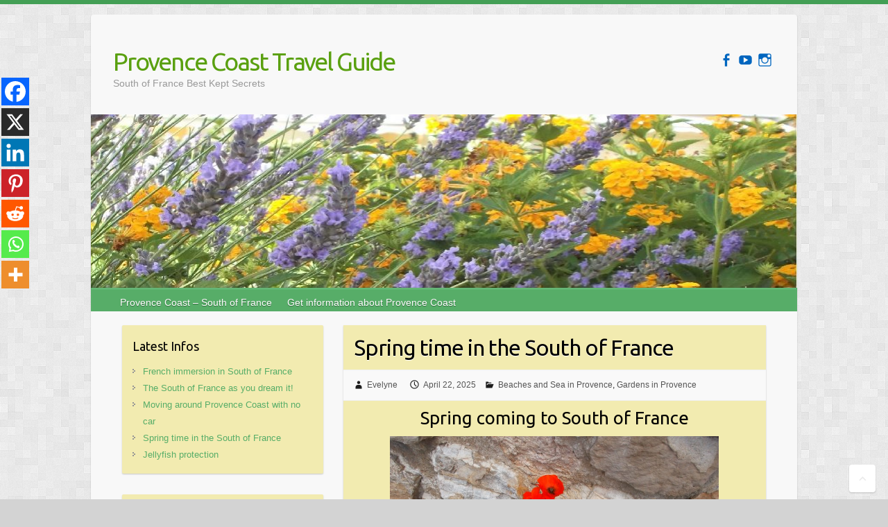

--- FILE ---
content_type: text/html; charset=UTF-8
request_url: https://provence-coast-travel.com/spring-time-in-the-south-of-france/
body_size: 25204
content:

<!DOCTYPE html>
<html lang="en-US">
<head>
	<!-- Optimized with WP Meteor v3.4.16 - https://wordpress.org/plugins/wp-meteor/ --><script data-wpmeteor-nooptimize="true" >var _wpmeteor={"gdpr":true,"rdelay":0,"preload":true,"elementor-animations":true,"elementor-pp":true,"v":"3.4.16","rest_url":"https:\/\/provence-coast-travel.com\/wp-json\/"};(()=>{try{new MutationObserver(function(){}),new Promise(function(){}),Object.assign({},{}),document.fonts.ready.then(function(){})}catch{s="wpmeteordisable=1",i=document.location.href,i.match(/[?&]wpmeteordisable/)||(o="",i.indexOf("?")==-1?i.indexOf("#")==-1?o=i+"?"+s:o=i.replace("#","?"+s+"#"):i.indexOf("#")==-1?o=i+"&"+s:o=i.replace("#","&"+s+"#"),document.location.href=o)}var s,i,o;})();

</script><script data-wpmeteor-nooptimize="true" >(()=>{var v="addEventListener",ue="removeEventListener",p="getAttribute",L="setAttribute",pe="removeAttribute",N="hasAttribute",St="querySelector",F=St+"All",U="appendChild",Q="removeChild",fe="createElement",T="tagName",Ae="getOwnPropertyDescriptor",y="prototype",W="__lookupGetter__",Ee="__lookupSetter__",m="DOMContentLoaded",f="load",B="pageshow",me="error";var d=window,c=document,Te=c.documentElement;var $=console.error;var Ke=!0,X=class{constructor(){this.known=[]}init(){let t,n,s=(r,a)=>{if(Ke&&r&&r.fn&&!r.__wpmeteor){let o=function(i){return i===r?this:(c[v](m,l=>{i.call(c,r,l,"jQueryMock")}),this)};this.known.push([r,r.fn.ready,r.fn.init?.prototype?.ready]),r.fn.ready=o,r.fn.init?.prototype?.ready&&(r.fn.init.prototype.ready=o),r.__wpmeteor=!0}return r};window.jQuery||window.$,Object.defineProperty(window,"jQuery",{get(){return t},set(r){t=s(r,"jQuery")},configurable:!0}),Object.defineProperty(window,"$",{get(){return n},set(r){n=s(r,"$")},configurable:!0})}unmock(){this.known.forEach(([t,n,s])=>{t.fn.ready=n,t.fn.init?.prototype?.ready&&s&&(t.fn.init.prototype.ready=s)}),Ke=!1}};var ge="fpo:first-interaction",he="fpo:replay-captured-events";var Je="fpo:element-loaded",Se="fpo:images-loaded",M="fpo:the-end";var Z="click",V=window,Qe=V.addEventListener.bind(V),Xe=V.removeEventListener.bind(V),Ge="removeAttribute",ve="getAttribute",Gt="setAttribute",Ne=["touchstart","touchmove","touchend","touchcancel","keydown","wheel"],Ze=["mouseover","mouseout",Z],Nt=["touchstart","touchend","touchcancel","mouseover","mouseout",Z],R="data-wpmeteor-";var Ue="dispatchEvent",je=e=>{let t=new MouseEvent(Z,{view:e.view,bubbles:!0,cancelable:!0});return Object.defineProperty(t,"target",{writable:!1,value:e.target}),t},Be=class{static capture(){let t=!1,[,n,s]=`${window.Promise}`.split(/[\s[(){]+/s);if(V["__"+s+n])return;let r=[],a=o=>{if(o.target&&Ue in o.target){if(!o.isTrusted)return;if(o.cancelable&&!Ne.includes(o.type))try{o.preventDefault()}catch{}o.stopImmediatePropagation(),o.type===Z?r.push(je(o)):Nt.includes(o.type)&&r.push(o),o.target[Gt](R+o.type,!0),t||(t=!0,V[Ue](new CustomEvent(ge)))}};V.addEventListener(he,()=>{Ze.forEach(l=>Xe(l,a,{passive:!1,capture:!0})),Ne.forEach(l=>Xe(l,a,{passive:!0,capture:!0}));let o;for(;o=r.shift();){var i=o.target;i[ve](R+"touchstart")&&i[ve](R+"touchend")&&!i[ve](R+Z)?(i[ve](R+"touchmove")||r.push(je(o)),i[Ge](R+"touchstart"),i[Ge](R+"touchend")):i[Ge](R+o.type),i[Ue](o)}}),Ze.forEach(o=>Qe(o,a,{passive:!1,capture:!0})),Ne.forEach(o=>Qe(o,a,{passive:!0,capture:!0}))}};var et=Be;var j=class{constructor(){this.l=[]}emit(t,n=null){this.l[t]&&this.l[t].forEach(s=>s(n))}on(t,n){this.l[t]||=[],this.l[t].push(n)}off(t,n){this.l[t]=(this.l[t]||[]).filter(s=>s!==n)}};var D=new j;var ye=c[fe]("span");ye[L]("id","elementor-device-mode");ye[L]("class","elementor-screen-only");var Ut=!1,tt=()=>(Ut||c.body[U](ye),getComputedStyle(ye,":after").content.replace(/"/g,""));var rt=e=>e[p]("class")||"",nt=(e,t)=>e[L]("class",t),st=()=>{d[v](f,function(){let e=tt(),t=Math.max(Te.clientWidth||0,d.innerWidth||0),n=Math.max(Te.clientHeight||0,d.innerHeight||0),s=["_animation_"+e,"animation_"+e,"_animation","_animation","animation"];Array.from(c[F](".elementor-invisible")).forEach(r=>{let a=r.getBoundingClientRect();if(a.top+d.scrollY<=n&&a.left+d.scrollX<t)try{let i=JSON.parse(r[p]("data-settings"));if(i.trigger_source)return;let l=i._animation_delay||i.animation_delay||0,u,E;for(var o=0;o<s.length;o++)if(i[s[o]]){E=s[o],u=i[E];break}if(u){let q=rt(r),J=u==="none"?q:q+" animated "+u,At=setTimeout(()=>{nt(r,J.replace(/\belementor-invisible\b/,"")),s.forEach(Tt=>delete i[Tt]),r[L]("data-settings",JSON.stringify(i))},l);D.on("fi",()=>{clearTimeout(At),nt(r,rt(r).replace(new RegExp("\b"+u+"\b"),""))})}}catch(i){console.error(i)}})})};var ot="data-in-mega_smartmenus",it=()=>{let e=c[fe]("div");e.innerHTML='<span class="sub-arrow --wp-meteor"><i class="fa" aria-hidden="true"></i></span>';let t=e.firstChild,n=s=>{let r=[];for(;s=s.previousElementSibling;)r.push(s);return r};c[v](m,function(){Array.from(c[F](".pp-advanced-menu ul")).forEach(s=>{if(s[p](ot))return;(s[p]("class")||"").match(/\bmega-menu\b/)&&s[F]("ul").forEach(o=>{o[L](ot,!0)});let r=n(s),a=r.filter(o=>o).filter(o=>o[T]==="A").pop();if(a||(a=r.map(o=>Array.from(o[F]("a"))).filter(o=>o).flat().pop()),a){let o=t.cloneNode(!0);a[U](o),new MutationObserver(l=>{l.forEach(({addedNodes:u})=>{u.forEach(E=>{if(E.nodeType===1&&E[T]==="SPAN")try{a[Q](o)}catch{}})})}).observe(a,{childList:!0})}})})};var w="readystatechange",A="message";var Y="SCRIPT",g="data-wpmeteor-",b=Object.defineProperty,Ve=Object.defineProperties,P="javascript/blocked",Pe=/^\s*(application|text)\/javascript|module\s*$/i,mt="requestAnimationFrame",gt="requestIdleCallback",ie="setTimeout",Ie="__dynamic",I=d.constructor.name+"::",ce=c.constructor.name+"::",ht=function(e,t){t=t||d;for(var n=0;n<this.length;n++)e.call(t,this[n],n,this)};"NodeList"in d&&!NodeList[y].forEach&&(NodeList[y].forEach=ht);"HTMLCollection"in d&&!HTMLCollection[y].forEach&&(HTMLCollection[y].forEach=ht);_wpmeteor["elementor-animations"]&&st(),_wpmeteor["elementor-pp"]&&it();var _e=[],Le=[],ee=[],se=!1,k=[],h={},He=!1,Bt=0,H=c.visibilityState==="visible"?d[mt]:d[ie],vt=d[gt]||H;c[v]("visibilitychange",()=>{H=c.visibilityState==="visible"?d[mt]:d[ie],vt=d[gt]||H});var C=d[ie],De,z=["src","type"],x=Object,te="definePropert";x[te+"y"]=(e,t,n)=>{if(e===d&&["jQuery","onload"].indexOf(t)>=0||(e===c||e===c.body)&&["readyState","write","writeln","on"+w].indexOf(t)>=0)return["on"+w,"on"+f].indexOf(t)&&n.set&&(h["on"+w]=h["on"+w]||[],h["on"+w].push(n.set)),e;if(e instanceof HTMLScriptElement&&z.indexOf(t)>=0){if(!e[t+"__def"]){let s=x[Ae](e,t);b(e,t,{set(r){return e[t+"__set"]?e[t+"__set"].call(e,r):s.set.call(e,r)},get(){return e[t+"__get"]?e[t+"__get"].call(e):s.get.call(e)}}),e[t+"__def"]=!0}return n.get&&(e[t+"__get"]=n.get),n.set&&(e[t+"__set"]=n.set),e}return b(e,t,n)};x[te+"ies"]=(e,t)=>{for(let n in t)x[te+"y"](e,n,t[n]);for(let n of x.getOwnPropertySymbols(t))x[te+"y"](e,n,t[n]);return e};var qe=EventTarget[y][v],yt=EventTarget[y][ue],ae=qe.bind(c),Ct=yt.bind(c),G=qe.bind(d),_t=yt.bind(d),Lt=Document[y].createElement,le=Lt.bind(c),de=c.__proto__[W]("readyState").bind(c),ct="loading";b(c,"readyState",{get(){return ct},set(e){return ct=e}});var at=e=>k.filter(([t,,n],s)=>{if(!(e.indexOf(t.type)<0)){n||(n=t.target);try{let r=n.constructor.name+"::"+t.type;for(let a=0;a<h[r].length;a++)if(h[r][a]){let o=r+"::"+s+"::"+a;if(!xe[o])return!0}}catch{}}}).length,oe,xe={},K=e=>{k.forEach(([t,n,s],r)=>{if(!(e.indexOf(t.type)<0)){s||(s=t.target);try{let a=s.constructor.name+"::"+t.type;if((h[a]||[]).length)for(let o=0;o<h[a].length;o++){let i=h[a][o];if(i){let l=a+"::"+r+"::"+o;if(!xe[l]){xe[l]=!0,c.readyState=n,oe=a;try{Bt++,!i[y]||i[y].constructor===i?i.bind(s)(t):i(t)}catch(u){$(u,i)}oe=null}}}}catch(a){$(a)}}})};ae(m,e=>{k.push([new e.constructor(m,e),de(),c])});ae(w,e=>{k.push([new e.constructor(w,e),de(),c])});G(m,e=>{k.push([new e.constructor(m,e),de(),d])});G(f,e=>{He=!0,k.push([new e.constructor(f,e),de(),d]),O||K([m,w,A,f,B])});G(B,e=>{k.push([new e.constructor(B,e),de(),d]),O||K([m,w,A,f,B])});var wt=e=>{k.push([e,c.readyState,d])},Ot=d[W]("onmessage"),Rt=d[Ee]("onmessage"),Pt=()=>{_t(A,wt),(h[I+"message"]||[]).forEach(e=>{G(A,e)}),b(d,"onmessage",{get:Ot,set:Rt})};G(A,wt);var Dt=new X;Dt.init();var Fe=()=>{!O&&!se&&(O=!0,c.readyState="loading",H($e),H(S)),He||G(f,()=>{Fe()})};G(ge,()=>{Fe()});D.on(Se,()=>{Fe()});_wpmeteor.rdelay>=0&&et.capture();var re=[-1],Ce=e=>{re=re.filter(t=>t!==e.target),re.length||C(D.emit.bind(D,M))};var O=!1,S=()=>{let e=_e.shift();if(e)e[p](g+"src")?e[N]("async")||e[Ie]?(e.isConnected&&(re.push(e),setTimeout(Ce,1e3,{target:e})),Oe(e,Ce),C(S)):Oe(e,C.bind(null,S)):(e.origtype==P&&Oe(e),C(S));else if(Le.length)_e.push(...Le),Le.length=0,C(S);else if(at([m,w,A]))K([m,w,A]),C(S);else if(He)if(at([f,B,A]))K([f,B,A]),C(S);else if(re.length>1)vt(S);else if(ee.length)_e.push(...ee),ee.length=0,C(S);else{if(d.RocketLazyLoadScripts)try{RocketLazyLoadScripts.run()}catch(t){$(t)}c.readyState="complete",Pt(),Dt.unmock(),O=!1,se=!0,d[ie](()=>Ce({target:-1}))}else O=!1},xt=e=>{let t=le(Y),n=e.attributes;for(var s=n.length-1;s>=0;s--)n[s].name.startsWith(g)||t[L](n[s].name,n[s].value);let r=e[p](g+"type");r?t.type=r:t.type="text/javascript",(e.textContent||"").match(/^\s*class RocketLazyLoadScripts/)?t.textContent=e.textContent.replace(/^\s*class\s*RocketLazyLoadScripts/,"window.RocketLazyLoadScripts=class").replace("RocketLazyLoadScripts.run();",""):t.textContent=e.textContent;for(let a of["onload","onerror","onreadystatechange"])e[a]&&(t[a]=e[a]);return t},Oe=(e,t)=>{let n=e[p](g+"src");if(n){let s=qe.bind(e);e.isConnected&&t&&(s(f,t),s(me,t)),e.origtype=e[p](g+"type")||"text/javascript",e.origsrc=n,(!e.isConnected||e[N]("nomodule")||e.type&&!Pe.test(e.type))&&t&&t(new Event(f,{target:e}))}else e.origtype===P?(e.origtype=e[p](g+"type")||"text/javascript",e[pe]("integrity"),e.textContent=e.textContent+`
`):t&&t(new Event(f,{target:e}))},We=(e,t)=>{let n=(h[e]||[]).indexOf(t);if(n>=0)return h[e][n]=void 0,!0},lt=(e,t,...n)=>{if("HTMLDocument::"+m==oe&&e===m&&!t.toString().match(/jQueryMock/)){D.on(M,c[v].bind(c,e,t,...n));return}if(t&&(e===m||e===w)){let s=ce+e;h[s]=h[s]||[],h[s].push(t),se&&K([e]);return}return ae(e,t,...n)},dt=(e,t,...n)=>{if(e===m){let s=ce+e;We(s,t)}return Ct(e,t,...n)};Ve(c,{[v]:{get(){return lt},set(){return lt}},[ue]:{get(){return dt},set(){return dt}}});var ne=c.createDocumentFragment(),$e=()=>{ne.hasChildNodes()&&(c.head[U](ne),ne=c.createDocumentFragment())},ut={},we=e=>{if(e)try{let t=new URL(e,c.location.href),n=t.origin;if(n&&!ut[n]&&c.location.host!==t.host){let s=le("link");s.rel="preconnect",s.href=n,ne[U](s),ut[n]=!0,O&&H($e)}}catch{}},be={},kt=(e,t,n,s)=>{let r=le("link");r.rel=t?"modulepre"+f:"pre"+f,r.as="script",n&&r[L]("crossorigin",n),s&&r[L]("integrity",s);try{e=new URL(e,c.location.href).href}catch{}r.href=e,ne[U](r),be[e]=!0,O&&H($e)},ke=function(...e){let t=le(...e);if(!e||e[0].toUpperCase()!==Y||!O)return t;let n=t[L].bind(t),s=t[p].bind(t),r=t[pe].bind(t),a=t[N].bind(t),o=t[W]("attributes").bind(t);return z.forEach(i=>{let l=t[W](i).bind(t),u=t[Ee](i).bind(t);x[te+"y"](t,i,{set(E){return i==="type"&&E&&!Pe.test(E)?n(i,E):((i==="src"&&E||i==="type"&&E&&t.origsrc)&&n("type",P),E?n(g+i,E):r(g+i))},get(){let E=t[p](g+i);if(i==="src")try{return new URL(E,c.location.href).href}catch{}return E}}),b(t,"orig"+i,{set(E){return u(E)},get(){return l()}})}),t[L]=function(i,l){if(z.includes(i))return i==="type"&&l&&!Pe.test(l)?n(i,l):((i==="src"&&l||i==="type"&&l&&t.origsrc)&&n("type",P),l?n(g+i,l):r(g+i));n(i,l)},t[p]=function(i){let l=z.indexOf(i)>=0?s(g+i):s(i);if(i==="src")try{return new URL(l,c.location.href).href}catch{}return l},t[N]=function(i){return z.indexOf(i)>=0?a(g+i):a(i)},b(t,"attributes",{get(){return[...o()].filter(l=>l.name!=="type").map(l=>({name:l.name.match(new RegExp(g))?l.name.replace(g,""):l.name,value:l.value}))}}),t[Ie]=!0,t};Object.defineProperty(Document[y],"createElement",{set(e){e!==ke&&(De=e)},get(){return De||ke}});var Re=new Set,ze=new MutationObserver(e=>{e.forEach(({removedNodes:t,addedNodes:n,target:s})=>{t.forEach(r=>{r.nodeType===1&&Y===r[T]&&"origtype"in r&&Re.delete(r)}),n.forEach(r=>{if(r.nodeType===1)if(Y===r[T]){if("origtype"in r){if(r.origtype!==P)return}else if(r[p]("type")!==P)return;"origtype"in r||z.forEach(o=>{let i=r[W](o).bind(r),l=r[Ee](o).bind(r);b(r,"orig"+o,{set(u){return l(u)},get(){return i()}})});let a=r[p](g+"src");if(Re.has(r)&&$("Inserted twice",r),r.parentNode){Re.add(r);let o=r[p](g+"type");(a||"").match(/\/gtm.js\?/)||r[N]("async")||r[Ie]?(ee.push(r),we(a)):r[N]("defer")||o==="module"?(Le.push(r),we(a)):(a&&!r[N]("nomodule")&&!be[a]&&kt(a,o==="module",r[N]("crossorigin")&&r[p]("crossorigin"),r[p]("integrity")),_e.push(r))}else r[v](f,o=>o.target.parentNode[Q](o.target)),r[v](me,o=>o.target.parentNode[Q](o.target)),s[U](r)}else r[T]==="LINK"&&r[p]("as")==="script"&&(be[r[p]("href")]=!0)})})}),bt={childList:!0,subtree:!0};ze.observe(c.documentElement,bt);var Mt=HTMLElement[y].attachShadow;HTMLElement[y].attachShadow=function(e){let t=Mt.call(this,e);return e.mode==="open"&&ze.observe(t,bt),t};(()=>{let e=x[Ae](HTMLIFrameElement[y],"src");b(HTMLIFrameElement[y],"src",{get(){return this.dataset.fpoSrc?this.dataset.fpoSrc:e.get.call(this)},set(t){delete this.dataset.fpoSrc,e.set.call(this,t)}})})();D.on(M,()=>{(!De||De===ke)&&(Document[y].createElement=Lt,ze.disconnect()),dispatchEvent(new CustomEvent(he)),dispatchEvent(new CustomEvent(M))});var Me=e=>{let t,n;!c.currentScript||!c.currentScript.parentNode?(t=c.body,n=t.lastChild):(n=c.currentScript,t=n.parentNode);try{let s=le("div");s.innerHTML=e,Array.from(s.childNodes).forEach(r=>{r.nodeName===Y?t.insertBefore(xt(r),n):t.insertBefore(r,n)})}catch(s){$(s)}},pt=e=>Me(e+`
`);Ve(c,{write:{get(){return Me},set(e){return Me=e}},writeln:{get(){return pt},set(e){return pt=e}}});var ft=(e,t,...n)=>{if(I+m==oe&&e===m&&!t.toString().match(/jQueryMock/)){D.on(M,d[v].bind(d,e,t,...n));return}if(I+f==oe&&e===f){D.on(M,d[v].bind(d,e,t,...n));return}if(t&&(e===f||e===B||e===m||e===A&&!se)){let s=e===m?ce+e:I+e;h[s]=h[s]||[],h[s].push(t),se&&K([e]);return}return G(e,t,...n)},Et=(e,t,...n)=>{if(e===f||e===m||e===B){let s=e===m?ce+e:I+e;We(s,t)}return _t(e,t,...n)};Ve(d,{[v]:{get(){return ft},set(){return ft}},[ue]:{get(){return Et},set(){return Et}}});var Ye=e=>{let t;return{get(){return t},set(n){return t&&We(e,n),h[e]=h[e]||[],h[e].push(n),t=n}}};G(Je,e=>{let{target:t,event:n}=e.detail,s=t===d?c.body:t,r=s[p](g+"on"+n.type);s[pe](g+"on"+n.type);try{let a=new Function("event",r);t===d?d[v](f,a.bind(t,n)):a.call(t,n)}catch(a){console.err(a)}});{let e=Ye(I+f);b(d,"onload",e),ae(m,()=>{b(c.body,"onload",e)})}b(c,"onreadystatechange",Ye(ce+w));b(d,"onmessage",Ye(I+A));(()=>{let e=d.innerHeight,t=d.innerWidth,n=r=>{let o={"4g":1250,"3g":2500,"2g":2500}[(navigator.connection||{}).effectiveType]||0,i=r.getBoundingClientRect(),l={top:-1*e-o,left:-1*t-o,bottom:e+o,right:t+o};return!(i.left>=l.right||i.right<=l.left||i.top>=l.bottom||i.bottom<=l.top)},s=(r=!0)=>{let a=1,o=-1,i={},l=()=>{o++,--a||d[ie](D.emit.bind(D,Se),_wpmeteor.rdelay)};Array.from(c.getElementsByTagName("*")).forEach(u=>{let E,q,J;if(u[T]==="IMG"){let _=u.currentSrc||u.src;_&&!i[_]&&!_.match(/^data:/i)&&((u.loading||"").toLowerCase()!=="lazy"||n(u))&&(E=_)}else if(u[T]===Y)we(u[p](g+"src"));else if(u[T]==="LINK"&&u[p]("as")==="script"&&["pre"+f,"modulepre"+f].indexOf(u[p]("rel"))>=0)be[u[p]("href")]=!0;else if((q=d.getComputedStyle(u))&&(J=(q.backgroundImage||"").match(/^url\s*\((.*?)\)/i))&&(J||[]).length){let _=J[0].slice(4,-1).replace(/"/g,"");!i[_]&&!_.match(/^data:/i)&&(E=_)}if(E){i[E]=!0;let _=new Image;r&&(a++,_[v](f,l),_[v](me,l)),_.src=E}}),c.fonts.ready.then(()=>{l()})};_wpmeteor.rdelay===0?ae(m,s):G(f,s)})();})();
//1.0.42

</script><script  type="javascript/blocked" data-wpmeteor-type="text/javascript"  async data-wpmeteor-src="https://pagead2.googlesyndication.com/pagead/js/adsbygoogle.js?client=ca-pub-6772177018445470"
     crossorigin="anonymous"></script>
	<!-- Global site tag (gtag.js) - Google Analytics -->
<script  type="javascript/blocked" data-wpmeteor-type="text/javascript"  async data-wpmeteor-src="https://www.googletagmanager.com/gtag/js?id=UA-15050279-3"></script>
<script  type="javascript/blocked" data-wpmeteor-type="text/javascript" >
  window.dataLayer = window.dataLayer || [];
  function gtag(){dataLayer.push(arguments);}
  gtag('js', new Date());

  gtag('config', 'UA-15050279-3');
</script>

	<script  type="javascript/blocked" data-wpmeteor-type="text/javascript"  async data-wpmeteor-src="https://pagead2.googlesyndication.com/pagead/js/adsbygoogle.js?client=ca-pub-6772177018445470"
     crossorigin="anonymous"></script>

		<link rel="profile" href="http://gmpg.org/xfn/11" />
	<link rel="pingback" href="https://provence-coast-travel.com/xmlrpc.php" />
	<script  type="javascript/blocked" data-wpmeteor-type="text/javascript" >function theChampLoadEvent(e){var t=window.onload;if(typeof window.onload!="function"){window.onload=e}else{window.onload=function(){t();e()}}}</script>
		<script  type="javascript/blocked" data-wpmeteor-type="text/javascript" >var theChampDefaultLang = 'en_US', theChampCloseIconPath = 'https://provence-coast-travel.com/wp-content/plugins/super-socializer/images/close.png';</script>
		<script  type="javascript/blocked" data-wpmeteor-type="text/javascript" >var theChampSiteUrl = 'https://provence-coast-travel.com', theChampVerified = 0, theChampEmailPopup = 0, heateorSsMoreSharePopupSearchText = 'Search';</script>
			<script  type="javascript/blocked" data-wpmeteor-type="text/javascript" > var theChampFBKey = '', theChampFBLang = 'en_US', theChampFbLikeMycred = 0, theChampSsga = 0, theChampCommentNotification = 0, theChampHeateorFcmRecentComments = 0, theChampFbIosLogin = 0; </script>
						<script  type="javascript/blocked" data-wpmeteor-type="text/javascript" >var theChampFBCommentUrl = 'https://provence-coast-travel.com/spring-time-in-the-south-of-france/'; var theChampFBCommentColor = ''; var theChampFBCommentNumPosts = ''; var theChampFBCommentWidth = '100%'; var theChampFBCommentOrderby = ''; var theChampCommentingTabs = "wordpress,facebook,disqus", theChampGpCommentsUrl = 'https://provence-coast-travel.com/spring-time-in-the-south-of-france/', theChampDisqusShortname = '', theChampScEnabledTabs = 'wordpress,fb', theChampScLabel = 'Leave a reply', theChampScTabLabels = {"wordpress":"Default Comments (0)","fb":"Facebook Comments","disqus":"Disqus Comments"}, theChampGpCommentsWidth = 0, theChampCommentingId = 'respond'</script>
						<script  type="javascript/blocked" data-wpmeteor-type="text/javascript" > var theChampSharingAjaxUrl = 'https://provence-coast-travel.com/wp-admin/admin-ajax.php', heateorSsFbMessengerAPI = 'https://www.facebook.com/dialog/send?app_id=595489497242932&display=popup&link=%encoded_post_url%&redirect_uri=%encoded_post_url%',heateorSsWhatsappShareAPI = 'web', heateorSsUrlCountFetched = [], heateorSsSharesText = 'Shares', heateorSsShareText = 'Share', theChampPluginIconPath = 'https://provence-coast-travel.com/wp-content/plugins/super-socializer/images/logo.png', theChampSaveSharesLocally = 0, theChampHorizontalSharingCountEnable = 0, theChampVerticalSharingCountEnable = 0, theChampSharingOffset = -10, theChampCounterOffset = -10, theChampMobileStickySharingEnabled = 1, heateorSsCopyLinkMessage = "Link copied.";
		var heateorSsHorSharingShortUrl = "https://provence-coast-travel.com/spring-time-in-the-south-of-france/";var heateorSsVerticalSharingShortUrl = "https://provence-coast-travel.com/spring-time-in-the-south-of-france/";		</script>
			<style type="text/css">
						.the_champ_button_instagram span.the_champ_svg,a.the_champ_instagram span.the_champ_svg{background:radial-gradient(circle at 30% 107%,#fdf497 0,#fdf497 5%,#fd5949 45%,#d6249f 60%,#285aeb 90%)}
					.the_champ_horizontal_sharing .the_champ_svg,.heateor_ss_standard_follow_icons_container .the_champ_svg{
					color: #fff;
				border-width: 0px;
		border-style: solid;
		border-color: transparent;
	}
		.the_champ_horizontal_sharing .theChampTCBackground{
		color:#666;
	}
		.the_champ_horizontal_sharing span.the_champ_svg:hover,.heateor_ss_standard_follow_icons_container span.the_champ_svg:hover{
				border-color: transparent;
	}
		.the_champ_vertical_sharing span.the_champ_svg,.heateor_ss_floating_follow_icons_container span.the_champ_svg{
					color: #fff;
				border-width: 0px;
		border-style: solid;
		border-color: transparent;
	}
		.the_champ_vertical_sharing .theChampTCBackground{
		color:#666;
	}
		.the_champ_vertical_sharing span.the_champ_svg:hover,.heateor_ss_floating_follow_icons_container span.the_champ_svg:hover{
						border-color: transparent;
		}
	@media screen and (max-width:783px){.the_champ_vertical_sharing{display:none!important}}div.heateor_ss_mobile_footer{display:none;}@media screen and (max-width:783px){div.the_champ_bottom_sharing div.the_champ_sharing_ul .theChampTCBackground{width:100%!important;background-color:white}div.the_champ_bottom_sharing{width:100%!important;left:0!important;}div.the_champ_bottom_sharing a{width:14.285714285714% !important;margin:0!important;padding:0!important;}div.the_champ_bottom_sharing .the_champ_svg{width:100%!important;}div.the_champ_bottom_sharing div.theChampTotalShareCount{font-size:.7em!important;line-height:28px!important}div.the_champ_bottom_sharing div.theChampTotalShareText{font-size:.5em!important;line-height:0px!important}div.heateor_ss_mobile_footer{display:block;height:40px;}.the_champ_bottom_sharing{padding:0!important;display:block!important;width: auto!important;bottom:-2px!important;top: auto!important;}.the_champ_bottom_sharing .the_champ_square_count{line-height: inherit;}.the_champ_bottom_sharing .theChampSharingArrow{display:none;}.the_champ_bottom_sharing .theChampTCBackground{margin-right: 1.1em !important}}</style>
	<meta name='robots' content='index, follow, max-image-preview:large, max-snippet:-1, max-video-preview:-1' />
	<style>img:is([sizes="auto" i], [sizes^="auto," i]) { contain-intrinsic-size: 3000px 1500px }</style>
	
	<!-- This site is optimized with the Yoast SEO plugin v25.0 - https://yoast.com/wordpress/plugins/seo/ -->
	<title>Spring time in the South of France - Provence Coast Travel Guide</title>
	<meta name="description" content="Spring time is a colorful and b beautiful season in South of France. Enjoy flowers, plants, parfums, warming breeze from the sea." />
	<link rel="canonical" href="https://provence-coast-travel.com/spring-time-in-the-south-of-france/" />
	<meta property="og:locale" content="en_US" />
	<meta property="og:type" content="article" />
	<meta property="og:title" content="Spring time in the South of France - Provence Coast Travel Guide" />
	<meta property="og:description" content="Spring time is a colorful and b beautiful season in South of France. Enjoy flowers, plants, parfums, warming breeze from the sea." />
	<meta property="og:url" content="https://provence-coast-travel.com/spring-time-in-the-south-of-france/" />
	<meta property="og:site_name" content="Provence Coast Travel Guide" />
	<meta property="article:publisher" content="https://www.facebook.com/Provence-Coast-Travelcom-160594647319980/" />
	<meta property="article:published_time" content="2025-04-22T16:45:23+00:00" />
	<meta property="article:modified_time" content="2025-05-07T11:08:45+00:00" />
	<meta property="og:image" content="https://provence-coast-travel.com/wp-content/uploads/2017/05/DSCF6796-1024x683.jpg" />
	<meta property="og:image:width" content="1024" />
	<meta property="og:image:height" content="683" />
	<meta property="og:image:type" content="image/jpeg" />
	<meta name="author" content="Evelyne" />
	<meta name="twitter:card" content="summary_large_image" />
	<meta name="twitter:creator" content="@evaskor" />
	<meta name="twitter:site" content="@evaskor" />
	<meta name="twitter:label1" content="Written by" />
	<meta name="twitter:data1" content="Evelyne" />
	<meta name="twitter:label2" content="Est. reading time" />
	<meta name="twitter:data2" content="4 minutes" />
	<script type="application/ld+json" class="yoast-schema-graph">{"@context":"https://schema.org","@graph":[{"@type":"WebPage","@id":"https://provence-coast-travel.com/spring-time-in-the-south-of-france/","url":"https://provence-coast-travel.com/spring-time-in-the-south-of-france/","name":"Spring time in the South of France - Provence Coast Travel Guide","isPartOf":{"@id":"https://provence-coast-travel.com/#website"},"primaryImageOfPage":{"@id":"https://provence-coast-travel.com/spring-time-in-the-south-of-france/#primaryimage"},"image":{"@id":"https://provence-coast-travel.com/spring-time-in-the-south-of-france/#primaryimage"},"thumbnailUrl":"https://provence-coast-travel.com/wp-content/uploads/2017/05/DSCF6796.jpg","datePublished":"2025-04-22T16:45:23+00:00","dateModified":"2025-05-07T11:08:45+00:00","author":{"@id":"https://provence-coast-travel.com/#/schema/person/0ea842b9e43cb2a1308966b61572da00"},"description":"Spring time is a colorful and b beautiful season in South of France. Enjoy flowers, plants, parfums, warming breeze from the sea.","breadcrumb":{"@id":"https://provence-coast-travel.com/spring-time-in-the-south-of-france/#breadcrumb"},"inLanguage":"en-US","potentialAction":[{"@type":"ReadAction","target":["https://provence-coast-travel.com/spring-time-in-the-south-of-france/"]}]},{"@type":"ImageObject","inLanguage":"en-US","@id":"https://provence-coast-travel.com/spring-time-in-the-south-of-france/#primaryimage","url":"https://provence-coast-travel.com/wp-content/uploads/2017/05/DSCF6796.jpg","contentUrl":"https://provence-coast-travel.com/wp-content/uploads/2017/05/DSCF6796.jpg","width":4608,"height":3072},{"@type":"BreadcrumbList","@id":"https://provence-coast-travel.com/spring-time-in-the-south-of-france/#breadcrumb","itemListElement":[{"@type":"ListItem","position":1,"name":"Home","item":"https://provence-coast-travel.com/"},{"@type":"ListItem","position":2,"name":"Spring time in the South of France"}]},{"@type":"WebSite","@id":"https://provence-coast-travel.com/#website","url":"https://provence-coast-travel.com/","name":"Provence Coast Travel Guide","description":"South of France Best Kept Secrets","potentialAction":[{"@type":"SearchAction","target":{"@type":"EntryPoint","urlTemplate":"https://provence-coast-travel.com/?s={search_term_string}"},"query-input":{"@type":"PropertyValueSpecification","valueRequired":true,"valueName":"search_term_string"}}],"inLanguage":"en-US"},{"@type":"Person","@id":"https://provence-coast-travel.com/#/schema/person/0ea842b9e43cb2a1308966b61572da00","name":"Evelyne","image":{"@type":"ImageObject","inLanguage":"en-US","@id":"https://provence-coast-travel.com/#/schema/person/image/","url":"https://secure.gravatar.com/avatar/6f3e473d14be5b05f87732c9ef514a056b378e142af94ea41a3184db48ab17f6?s=96&d=mm&r=g","contentUrl":"https://secure.gravatar.com/avatar/6f3e473d14be5b05f87732c9ef514a056b378e142af94ea41a3184db48ab17f6?s=96&d=mm&r=g","caption":"Evelyne"},"url":"https://provence-coast-travel.com/author/sanary/"}]}</script>
	<!-- / Yoast SEO plugin. -->


<link rel='dns-prefetch' href='//secure.gravatar.com' />
<link rel='dns-prefetch' href='//stats.wp.com' />
<link rel='dns-prefetch' href='//fonts.googleapis.com' />
<link rel='dns-prefetch' href='//v0.wordpress.com' />
<link rel="alternate" type="application/rss+xml" title="Provence Coast Travel Guide &raquo; Feed" href="https://provence-coast-travel.com/feed/" />
<link rel="alternate" type="application/rss+xml" title="Provence Coast Travel Guide &raquo; Comments Feed" href="https://provence-coast-travel.com/comments/feed/" />
<meta charset="UTF-8" />
<meta name="viewport" content="width=device-width, initial-scale=1, maximum-scale=1">
<script  type="javascript/blocked" data-wpmeteor-type="text/javascript" >
/* <![CDATA[ */
window._wpemojiSettings = {"baseUrl":"https:\/\/s.w.org\/images\/core\/emoji\/16.0.1\/72x72\/","ext":".png","svgUrl":"https:\/\/s.w.org\/images\/core\/emoji\/16.0.1\/svg\/","svgExt":".svg","source":{"concatemoji":"https:\/\/provence-coast-travel.com\/wp-includes\/js\/wp-emoji-release.min.js?ver=6.8.3"}};
/*! This file is auto-generated */
!function(s,n){var o,i,e;function c(e){try{var t={supportTests:e,timestamp:(new Date).valueOf()};sessionStorage.setItem(o,JSON.stringify(t))}catch(e){}}function p(e,t,n){e.clearRect(0,0,e.canvas.width,e.canvas.height),e.fillText(t,0,0);var t=new Uint32Array(e.getImageData(0,0,e.canvas.width,e.canvas.height).data),a=(e.clearRect(0,0,e.canvas.width,e.canvas.height),e.fillText(n,0,0),new Uint32Array(e.getImageData(0,0,e.canvas.width,e.canvas.height).data));return t.every(function(e,t){return e===a[t]})}function u(e,t){e.clearRect(0,0,e.canvas.width,e.canvas.height),e.fillText(t,0,0);for(var n=e.getImageData(16,16,1,1),a=0;a<n.data.length;a++)if(0!==n.data[a])return!1;return!0}function f(e,t,n,a){switch(t){case"flag":return n(e,"\ud83c\udff3\ufe0f\u200d\u26a7\ufe0f","\ud83c\udff3\ufe0f\u200b\u26a7\ufe0f")?!1:!n(e,"\ud83c\udde8\ud83c\uddf6","\ud83c\udde8\u200b\ud83c\uddf6")&&!n(e,"\ud83c\udff4\udb40\udc67\udb40\udc62\udb40\udc65\udb40\udc6e\udb40\udc67\udb40\udc7f","\ud83c\udff4\u200b\udb40\udc67\u200b\udb40\udc62\u200b\udb40\udc65\u200b\udb40\udc6e\u200b\udb40\udc67\u200b\udb40\udc7f");case"emoji":return!a(e,"\ud83e\udedf")}return!1}function g(e,t,n,a){var r="undefined"!=typeof WorkerGlobalScope&&self instanceof WorkerGlobalScope?new OffscreenCanvas(300,150):s.createElement("canvas"),o=r.getContext("2d",{willReadFrequently:!0}),i=(o.textBaseline="top",o.font="600 32px Arial",{});return e.forEach(function(e){i[e]=t(o,e,n,a)}),i}function t(e){var t=s.createElement("script");t.src=e,t.defer=!0,s.head.appendChild(t)}"undefined"!=typeof Promise&&(o="wpEmojiSettingsSupports",i=["flag","emoji"],n.supports={everything:!0,everythingExceptFlag:!0},e=new Promise(function(e){s.addEventListener("DOMContentLoaded",e,{once:!0})}),new Promise(function(t){var n=function(){try{var e=JSON.parse(sessionStorage.getItem(o));if("object"==typeof e&&"number"==typeof e.timestamp&&(new Date).valueOf()<e.timestamp+604800&&"object"==typeof e.supportTests)return e.supportTests}catch(e){}return null}();if(!n){if("undefined"!=typeof Worker&&"undefined"!=typeof OffscreenCanvas&&"undefined"!=typeof URL&&URL.createObjectURL&&"undefined"!=typeof Blob)try{var e="postMessage("+g.toString()+"("+[JSON.stringify(i),f.toString(),p.toString(),u.toString()].join(",")+"));",a=new Blob([e],{type:"text/javascript"}),r=new Worker(URL.createObjectURL(a),{name:"wpTestEmojiSupports"});return void(r.onmessage=function(e){c(n=e.data),r.terminate(),t(n)})}catch(e){}c(n=g(i,f,p,u))}t(n)}).then(function(e){for(var t in e)n.supports[t]=e[t],n.supports.everything=n.supports.everything&&n.supports[t],"flag"!==t&&(n.supports.everythingExceptFlag=n.supports.everythingExceptFlag&&n.supports[t]);n.supports.everythingExceptFlag=n.supports.everythingExceptFlag&&!n.supports.flag,n.DOMReady=!1,n.readyCallback=function(){n.DOMReady=!0}}).then(function(){return e}).then(function(){var e;n.supports.everything||(n.readyCallback(),(e=n.source||{}).concatemoji?t(e.concatemoji):e.wpemoji&&e.twemoji&&(t(e.twemoji),t(e.wpemoji)))}))}((window,document),window._wpemojiSettings);
/* ]]> */
</script>
<style id='wp-emoji-styles-inline-css' type='text/css'>

	img.wp-smiley, img.emoji {
		display: inline !important;
		border: none !important;
		box-shadow: none !important;
		height: 1em !important;
		width: 1em !important;
		margin: 0 0.07em !important;
		vertical-align: -0.1em !important;
		background: none !important;
		padding: 0 !important;
	}
</style>
<link rel='stylesheet' id='mediaelement-css' href='https://provence-coast-travel.com/wp-includes/js/mediaelement/mediaelementplayer-legacy.min.css?ver=4.2.17' type='text/css' media='all' />
<link rel='stylesheet' id='wp-mediaelement-css' href='https://provence-coast-travel.com/wp-includes/js/mediaelement/wp-mediaelement.min.css?ver=6.8.3' type='text/css' media='all' />
<style id='jetpack-sharing-buttons-style-inline-css' type='text/css'>
.jetpack-sharing-buttons__services-list{display:flex;flex-direction:row;flex-wrap:wrap;gap:0;list-style-type:none;margin:5px;padding:0}.jetpack-sharing-buttons__services-list.has-small-icon-size{font-size:12px}.jetpack-sharing-buttons__services-list.has-normal-icon-size{font-size:16px}.jetpack-sharing-buttons__services-list.has-large-icon-size{font-size:24px}.jetpack-sharing-buttons__services-list.has-huge-icon-size{font-size:36px}@media print{.jetpack-sharing-buttons__services-list{display:none!important}}.editor-styles-wrapper .wp-block-jetpack-sharing-buttons{gap:0;padding-inline-start:0}ul.jetpack-sharing-buttons__services-list.has-background{padding:1.25em 2.375em}
</style>
<link rel='stylesheet' id='newsletters-bootstrap-css' href='https://provence-coast-travel.com/wp-content/plugins/newsletters-lite/views/assets/bootstrap-5.1.3-dist/css/bootstrap.min.css?ver=5.1.3' type='text/css' media='all' />
<link rel='stylesheet' id='fontawesome-css' href='https://provence-coast-travel.com/wp-content/plugins/newsletters-lite/views/default2/css/fontawesome.css?ver=4.7.0' type='text/css' media='all' />
<link rel='stylesheet' id='select2-css' href='https://provence-coast-travel.com/wp-content/plugins/newsletters-lite/views/default2/css/select2.css?ver=4.0.0' type='text/css' media='all' />
<link rel='stylesheet' id='newsletters-css' href='https://provence-coast-travel.com/wp-content/plugins/newsletters-lite/views/default2/css/style.css?ver=6.8.3' type='text/css' media='all' />
<link rel='stylesheet' id='travelify_style-css' href='https://provence-coast-travel.com/wp-content/themes/travelify/style.css?ver=6.8.3' type='text/css' media='all' />
<link rel='stylesheet' id='travelify_google_font_ubuntu-css' href='//fonts.googleapis.com/css?family=Ubuntu&#038;ver=6.8.3' type='text/css' media='all' />
<style id='jetpack_facebook_likebox-inline-css' type='text/css'>
.widget_facebook_likebox {
	overflow: hidden;
}

</style>
<link rel='stylesheet' id='the_champ_frontend_css-css' href='https://provence-coast-travel.com/wp-content/plugins/super-socializer/css/front.css?ver=7.14.3' type='text/css' media='all' />
<script  type="javascript/blocked" data-wpmeteor-type="text/javascript"  data-wpmeteor-src="https://provence-coast-travel.com/wp-includes/js/jquery/jquery.min.js?ver=3.7.1" id="jquery-core-js"></script>
<script  type="javascript/blocked" data-wpmeteor-type="text/javascript"  data-wpmeteor-src="https://provence-coast-travel.com/wp-includes/js/jquery/jquery-migrate.min.js?ver=3.4.1" id="jquery-migrate-js"></script>
<script  type="javascript/blocked" data-wpmeteor-type="text/javascript"  data-wpmeteor-src="https://provence-coast-travel.com/wp-content/plugins/newsletters-lite/views/assets/bootstrap-5.1.3-dist/js/bootstrap.min.js?ver=5.1.3" id="bootstrap-js"></script>
<script  type="javascript/blocked" data-wpmeteor-type="text/javascript"  data-wpmeteor-src="https://provence-coast-travel.com/wp-content/plugins/newsletters-lite/views/default2/js/bootstrap-datepicker.min.js?ver=1.9.0" id="bootstrap-datepicker-js"></script>
<script  type="javascript/blocked" data-wpmeteor-type="text/javascript"  id="bootstrap-datepicker-i18n-js-extra">
/* <![CDATA[ */
var bootstrap_datepicker_dates = {"days":["Sunday","Monday","Tuesday","Wednesday","Thursday","Friday","Saturday"],"daysShort":["Sun","Mon","Tue","Wed","Thu","Fri","Sat"],"daysMin":["S","M","T","W","T","F","S"],"months":["January","February","March","April","May","June","July","August","September","October","November","December"],"monthsShort":["Jan","Feb","Mar","Apr","May","Jun","Jul","Aug","Sep","Oct","Nov","Dec"],"today":"Today","clear":"Clear","rtl":""};
/* ]]> */
</script>
<script  type="javascript/blocked" data-wpmeteor-type="text/javascript"  data-wpmeteor-src="https://provence-coast-travel.com/wp-content/plugins/newsletters-lite/views/default2/js/datepicker-i18n.js?ver=6.8.3" id="bootstrap-datepicker-i18n-js"></script>
<script  type="javascript/blocked" data-wpmeteor-type="text/javascript"  data-wpmeteor-src="https://provence-coast-travel.com/wp-content/plugins/newsletters-lite/js/select2.js?ver=4.0.0" id="select2-js"></script>
<script  type="javascript/blocked" data-wpmeteor-type="text/javascript"  data-wpmeteor-src="https://provence-coast-travel.com/wp-content/themes/travelify/library/js/functions.min.js?ver=6.8.3" id="travelify_functions-js"></script>
<link rel="https://api.w.org/" href="https://provence-coast-travel.com/wp-json/" /><link rel="alternate" title="JSON" type="application/json" href="https://provence-coast-travel.com/wp-json/wp/v2/posts/3031" /><link rel="EditURI" type="application/rsd+xml" title="RSD" href="https://provence-coast-travel.com/xmlrpc.php?rsd" />
<meta name="generator" content="WordPress 6.8.3" />
<link rel='shortlink' href='https://wp.me/p4Z1jD-MT' />
<link rel="alternate" title="oEmbed (JSON)" type="application/json+oembed" href="https://provence-coast-travel.com/wp-json/oembed/1.0/embed?url=https%3A%2F%2Fprovence-coast-travel.com%2Fspring-time-in-the-south-of-france%2F" />
<link rel="alternate" title="oEmbed (XML)" type="text/xml+oembed" href="https://provence-coast-travel.com/wp-json/oembed/1.0/embed?url=https%3A%2F%2Fprovence-coast-travel.com%2Fspring-time-in-the-south-of-france%2F&#038;format=xml" />

		<!-- GA Google Analytics @ https://m0n.co/ga -->
		<script  type="javascript/blocked" data-wpmeteor-type="text/javascript" >
			(function(i,s,o,g,r,a,m){i['GoogleAnalyticsObject']=r;i[r]=i[r]||function(){
			(i[r].q=i[r].q||[]).push(arguments)},i[r].l=1*new Date();a=s.createElement(o),
			m=s.getElementsByTagName(o)[0];a.async=1;a.src=g;m.parentNode.insertBefore(a,m)
			})(window,document,'script','https://www.google-analytics.com/analytics.js','ga');
			ga('create', 'UA-15050279-3', 'auto');
			ga('require', 'displayfeatures');
			ga('send', 'pageview');
		</script>

		<style>img#wpstats{display:none}</style>
		    <style type="text/css">
        a { color: #57AD68; }
        #site-title a { color: #5aa010; }
        #site-title a:hover, #site-title a:focus  { color: ; }
        .wrapper { background: #F8F8F8; }
        .social-icons ul li a { color: #0066bf; }
		#main-nav a,
		#main-nav a:hover,
		#main-nav a:focus,
		#main-nav ul li.current-menu-item a,
		#main-nav ul li.current_page_ancestor a,
		#main-nav ul li.current-menu-ancestor a,
		#main-nav ul li.current_page_item a,
		#main-nav ul li:hover > a,
		#main-nav ul li:focus-within > a { color: #fff; }
        .widget, article { background: #f2ebb0; }
        .entry-title, .entry-title a, .entry-title a:focus, h1, h2, h3, h4, h5, h6, .widget-title  { color: #000000; }
		a:focus,
		a:active,
		a:hover,
		.tags a:hover,
		.tags a:focus,
		.custom-gallery-title a,
		.widget-title a,
		#content ul a:hover,
		#content ul a:focus,
		#content ol a:hover,
		#content ol a:focus,
		.widget ul li a:hover,
		.widget ul li a:focus,
		.entry-title a:hover,
		.entry-title a:focus,
		.entry-meta a:hover,
		.entry-meta a:focus,
		#site-generator .copyright a:hover,
		#site-generator .copyright a:focus { color: #439f55; }
        #main-nav { background: #57ad68; border-color: #57ad68; }
        #main-nav ul li ul, body { border-color: #439f55; }
		#main-nav a:hover,
		#main-nav a:focus,
		#main-nav ul li.current-menu-item a,
		#main-nav ul li.current_page_ancestor a,
		#main-nav ul li.current-menu-ancestor a,
		#main-nav ul li.current_page_item a,
		#main-nav ul li:hover > a,
		#main-nav ul li:focus-within > a,
		#main-nav li:hover > a,
		#main-nav li:focus-within > a,
		#main-nav ul ul :hover > a,
		#main-nav ul ul :focus-within > a,
		#main-nav a:focus { background: #439f55; }
		#main-nav ul li ul li a:hover,
		#main-nav ul li ul li a:focus,
		#main-nav ul li ul li:hover > a,
		#main-nav ul li ul li:focus-within > a,
		#main-nav ul li.current-menu-item ul li a:hover
		#main-nav ul li.current-menu-item ul li a:focus { color: #439f55; }
        .entry-content { color: #1D1D1D; }
		input[type="reset"],
		input[type="button"],
		input[type="submit"],
		.entry-meta-bar .readmore,
		#controllers a:hover,
		#controllers a.active,
		.pagination span,
		.pagination a:hover span,
		.pagination a:focus span,
		.wp-pagenavi .current,
		.wp-pagenavi a:hover,
		.wp-pagenavi a:focus {
            background: #57ad68;
            border-color: #57ad68 !important;
        }
		::selection,
		.back-to-top:focus-within a { background: #57ad68; }
        blockquote { border-color: #439f55; }
		#controllers a:hover,
		#controllers a.active { color:  #439f55; }
		input[type="reset"]:hover,
		input[type="reset"]:focus,
		input[type="button"]:hover,
		input[type="button"]:focus,
		input[type="submit"]:hover,
		input[type="submit"]:focus,
		input[type="reset"]:active,
		input[type="button"]:active,
		input[type="submit"]:active,
		.entry-meta-bar .readmore:hover,
		.entry-meta-bar .readmore:focus,
		.entry-meta-bar .readmore:active,
		ul.default-wp-page li a:hover,
		ul.default-wp-page li a:focus,
		ul.default-wp-page li a:active {
            background: #439f55;
            border-color: #439f55;
        }
    </style>
    <meta name="generator" content="Elementor 3.20.3; features: e_optimized_assets_loading, e_optimized_css_loading, e_font_icon_svg, additional_custom_breakpoints, block_editor_assets_optimize, e_image_loading_optimization; settings: css_print_method-external, google_font-enabled, font_display-swap">
<style type="text/css" id="custom-background-css">
body.custom-background { background-color: #d3d3d3; background-image: url("https://provence-coast-travel.com/wp-content/themes/travelify/images/background.png"); background-position: left top; background-size: auto; background-repeat: repeat; background-attachment: scroll; }
</style>
	
<script  type="javascript/blocked" data-wpmeteor-type="text/javascript" >
var wpmlAjax = 'https://provence-coast-travel.com/wp-content/plugins/newsletters-lite/newsletters-lite-ajax.php';
var wpmlUrl = 'https://provence-coast-travel.com/wp-content/plugins/newsletters-lite';
var wpmlScroll = "Y";
var newsletters_locale = "en";

	var newsletters_ajaxurl = 'https://provence-coast-travel.com/wp-admin/admin-ajax.php?';

$ = jQuery.noConflict();

jQuery(document).ready(function() {
	if (jQuery.isFunction(jQuery.fn.select2)) {
		jQuery('.newsletters select').select2();
	}
	
	if (jQuery.isFunction(jQuery.fn.tooltip)) {
		jQuery('[data-toggle="tooltip"]').tooltip();
	}
});
</script>

<link rel="icon" href="https://provence-coast-travel.com/wp-content/uploads/2017/02/cropped-DSC06016-32x32.jpg" sizes="32x32" />
<link rel="icon" href="https://provence-coast-travel.com/wp-content/uploads/2017/02/cropped-DSC06016-192x192.jpg" sizes="192x192" />
<link rel="apple-touch-icon" href="https://provence-coast-travel.com/wp-content/uploads/2017/02/cropped-DSC06016-180x180.jpg" />
<meta name="msapplication-TileImage" content="https://provence-coast-travel.com/wp-content/uploads/2017/02/cropped-DSC06016-270x270.jpg" />

</head>

<body class="wp-singular post-template-default single single-post postid-3031 single-format-standard custom-background wp-theme-travelify left-sidebar-template elementor-default elementor-kit-3762">
			<a class="skip-link screen-reader-text" href="#content">Skip to content</a>

	<div class="wrapper">
				<header id="branding" >
				
	<div class="container clearfix">
		<div class="hgroup-wrap clearfix">
					<section class="hgroup-right">
						
			<div class="social-icons clearfix">
				<ul><li class="facebook"><a href="https://www.facebook.com/Provence-Coast-Travelcom-160594647319980/" title="Provence Coast Travel Guide on Facebook" target="_blank"></a></li><li class="youtube"><a href="https://www.youtube.com/playlist?list=PL03BBEB7A51B3E386" title="Provence Coast Travel Guide on YouTube" target="_blank"></a></li><li class="instagram"><a href="https://www.instagram.com/gitanotravel/" title="Provence Coast Travel Guide on Instagram" target="_blank"></a></li>
			</ul>
			</div><!-- .social-icons -->					</section><!-- .hgroup-right -->
				<hgroup id="site-logo" class="clearfix">
												<h1 id="site-title">
								<a href="https://provence-coast-travel.com/" title="Provence Coast Travel Guide" rel="home">
									Provence Coast Travel Guide								</a>
							</h1>
							<h2 id="site-description">South of France Best Kept Secrets</h2>
						
				</hgroup><!-- #site-logo -->

		</div><!-- .hgroup-wrap -->
	</div><!-- .container -->
					<img fetchpriority="high" src="https://provence-coast-travel.com/wp-content/uploads/2025/02/cropped-lavender3.jpg" class="header-image" width="1019" height="250" alt="Provence Coast Travel Guide">
				<nav id="main-nav" class="clearfix">
					<div class="container clearfix"><ul class="root"><li id="menu-item-3435" class="menu-item menu-item-type-post_type menu-item-object-page menu-item-home menu-item-has-children menu-item-3435"><a href="https://provence-coast-travel.com/">Provence Coast – South of France</a>
<ul class="sub-menu">
	<li id="menu-item-3436" class="menu-item menu-item-type-post_type menu-item-object-page menu-item-3436"><a href="https://provence-coast-travel.com/travels-along-provence-coast-in-the-south-of-france/bandol-and-bendor-island/">Bandol and Bendor Island</a></li>
	<li id="menu-item-3437" class="menu-item menu-item-type-post_type menu-item-object-page menu-item-3437"><a href="https://provence-coast-travel.com/travels-along-provence-coast-in-the-south-of-france/cassis-and-%e2%80%98les-calanques%e2%80%99/">Cassis and ‘Les Calanques’</a></li>
	<li id="menu-item-3438" class="menu-item menu-item-type-post_type menu-item-object-page menu-item-3438"><a href="https://provence-coast-travel.com/travels-along-provence-coast-in-the-south-of-france/la-cadiere-le-bausset-and-le-castellet/">La Cadiere , Le Bausset and Le Castellet</a></li>
	<li id="menu-item-3439" class="menu-item menu-item-type-post_type menu-item-object-page menu-item-3439"><a href="https://provence-coast-travel.com/travels-along-provence-coast-in-the-south-of-france/la-ciotat-and-saint-cyr-sur-mer/">La Ciotat and Saint-Cyr-sur-Mer</a></li>
	<li id="menu-item-3440" class="menu-item menu-item-type-post_type menu-item-object-page menu-item-3440"><a href="https://provence-coast-travel.com/travels-along-provence-coast-in-the-south-of-france/la-seyne-sur-mer-and-toulon/">La Seyne-sur-Mer and Toulon</a></li>
	<li id="menu-item-3441" class="menu-item menu-item-type-post_type menu-item-object-page menu-item-3441"><a href="https://provence-coast-travel.com/travels-along-provence-coast-in-the-south-of-france/marseille/">Marseille</a></li>
	<li id="menu-item-3442" class="menu-item menu-item-type-post_type menu-item-object-page menu-item-3442"><a href="https://provence-coast-travel.com/travels-along-provence-coast-in-the-south-of-france/porquerolles-port-cros-le-levant-islands/">Porquerolles, Port-Cros, Le Levant Islands</a></li>
	<li id="menu-item-3443" class="menu-item menu-item-type-post_type menu-item-object-page menu-item-3443"><a href="https://provence-coast-travel.com/travels-along-provence-coast-in-the-south-of-france/sanary-sur-mer-and-ollioules/">Sanary-sur-Mer and Ollioules</a></li>
	<li id="menu-item-3444" class="menu-item menu-item-type-post_type menu-item-object-page menu-item-3444"><a href="https://provence-coast-travel.com/travels-along-provence-coast-in-the-south-of-france/six-fours-les-plages-and-les-embiez-island/">Six-Fours-les-Plages and Les Embiez Island</a></li>
</ul>
</li>
<li id="menu-item-3445" class="menu-item menu-item-type-post_type menu-item-object-page menu-item-3445"><a href="https://provence-coast-travel.com/get-information-provence-coast/">Get information about Provence Coast</a></li>
</ul></div><!-- .container -->
					</nav><!-- #main-nav -->					

		</header>
		
				<div id="main" class="container clearfix">

<div id="container">
	

<div id="primary">
   <div id="content">	<section id="post-3031" class="post-3031 post type-post status-publish format-standard has-post-thumbnail hentry category-beaches-and-sea category-gardens-in-provence tag-french-riviera tag-garrigue tag-mediterranean-sea tag-pinede tag-provence-herbs tag-sanary-sur-mer tag-south-of-france tag-var">
		<article>

			
			<header class="entry-header">
    			<h2 class="entry-title">
    				Spring time in the South of France    			</h2><!-- .entry-title -->
  		</header>

  		
  		
  			<div class="entry-meta-bar clearfix">
    			<div class="entry-meta">
	    				<span class="byline"> <span class="author vcard"><a class="url fn n" href="https://provence-coast-travel.com/author/sanary/">Evelyne</a></span></span><span class="posted-on"><a href="https://provence-coast-travel.com/spring-time-in-the-south-of-france/" rel="bookmark"><time class="entry-date published" datetime="2025-04-22T16:45:23+00:00">April 22, 2025</time><time class="updated" datetime="2025-05-07T11:08:45+00:00">May 7, 2025</time></a></span>	    					             		<span class="category"><a href="https://provence-coast-travel.com/category/beaches-and-sea/" rel="category tag">Beaches and Sea in Provence</a>, <a href="https://provence-coast-travel.com/category/gardens-in-provence/" rel="category tag">Gardens in Provence</a></span>
	             		    				    			</div><!-- .entry-meta -->
    		</div>

				
				
  			<div class="entry-content clearfix">
    			<h3 style="text-align: center;">Spring coming to South of France</h3>
<p><a href="http://www.provence-coast-travel.com/spring-time-in-the-south-of-france/dscf6667/" rel="attachment wp-att-3032"><img decoding="async" class="aligncenter size-large wp-image-3032" src="http://www.provence-coast-travel.com/wp-content/uploads/2017/05/DSCF6667-1024x683.jpg" alt="DSCF6667" width="474" height="316" srcset="https://provence-coast-travel.com/wp-content/uploads/2017/05/DSCF6667-1024x683.jpg 1024w, https://provence-coast-travel.com/wp-content/uploads/2017/05/DSCF6667-300x200.jpg 300w, https://provence-coast-travel.com/wp-content/uploads/2017/05/DSCF6667-768x512.jpg 768w" sizes="(max-width: 474px) 100vw, 474px" /></a> <a href="http://www.provence-coast-travel.com/spring-time-in-the-south-of-france/dscf6674/" rel="attachment wp-att-3033"><img decoding="async" class="aligncenter size-large wp-image-3033" src="http://www.provence-coast-travel.com/wp-content/uploads/2017/05/DSCF6674-1024x683.jpg" alt="DSCF6674" width="474" height="316" srcset="https://provence-coast-travel.com/wp-content/uploads/2017/05/DSCF6674-1024x683.jpg 1024w, https://provence-coast-travel.com/wp-content/uploads/2017/05/DSCF6674-300x200.jpg 300w, https://provence-coast-travel.com/wp-content/uploads/2017/05/DSCF6674-768x512.jpg 768w" sizes="(max-width: 474px) 100vw, 474px" /></a> <a href="http://www.provence-coast-travel.com/spring-time-in-the-south-of-france/dscf6677/" rel="attachment wp-att-3034"><img loading="lazy" decoding="async" class="aligncenter size-large wp-image-3034" src="http://www.provence-coast-travel.com/wp-content/uploads/2017/05/DSCF6677-683x1024.jpg" alt="DSCF6677" width="474" height="711" srcset="https://provence-coast-travel.com/wp-content/uploads/2017/05/DSCF6677-683x1024.jpg 683w, https://provence-coast-travel.com/wp-content/uploads/2017/05/DSCF6677-200x300.jpg 200w, https://provence-coast-travel.com/wp-content/uploads/2017/05/DSCF6677-768x1152.jpg 768w" sizes="(max-width: 474px) 100vw, 474px" /></a> <a href="http://www.provence-coast-travel.com/spring-time-in-the-south-of-france/dscf6678/" rel="attachment wp-att-3035"><img loading="lazy" decoding="async" class="aligncenter size-large wp-image-3035" src="http://www.provence-coast-travel.com/wp-content/uploads/2017/05/DSCF6678-1024x683.jpg" alt="DSCF6678" width="474" height="316" srcset="https://provence-coast-travel.com/wp-content/uploads/2017/05/DSCF6678-1024x683.jpg 1024w, https://provence-coast-travel.com/wp-content/uploads/2017/05/DSCF6678-300x200.jpg 300w, https://provence-coast-travel.com/wp-content/uploads/2017/05/DSCF6678-768x512.jpg 768w" sizes="(max-width: 474px) 100vw, 474px" /></a> <a href="http://www.provence-coast-travel.com/spring-time-in-the-south-of-france/dscf6684/" rel="attachment wp-att-3036"><img loading="lazy" decoding="async" class="aligncenter size-large wp-image-3036" src="http://www.provence-coast-travel.com/wp-content/uploads/2017/05/DSCF6684-768x1024.jpg" alt="DSCF6684" width="474" height="632" srcset="https://provence-coast-travel.com/wp-content/uploads/2017/05/DSCF6684-768x1024.jpg 768w, https://provence-coast-travel.com/wp-content/uploads/2017/05/DSCF6684-225x300.jpg 225w" sizes="(max-width: 474px) 100vw, 474px" /></a> <a href="http://www.provence-coast-travel.com/spring-time-in-the-south-of-france/dscf6709/" rel="attachment wp-att-3037"><img loading="lazy" decoding="async" class="aligncenter size-large wp-image-3037" src="http://www.provence-coast-travel.com/wp-content/uploads/2017/05/DSCF6709-1024x683.jpg" alt="DSCF6709" width="474" height="316" srcset="https://provence-coast-travel.com/wp-content/uploads/2017/05/DSCF6709-1024x683.jpg 1024w, https://provence-coast-travel.com/wp-content/uploads/2017/05/DSCF6709-300x200.jpg 300w, https://provence-coast-travel.com/wp-content/uploads/2017/05/DSCF6709-768x512.jpg 768w" sizes="(max-width: 474px) 100vw, 474px" /></a> <a href="http://www.provence-coast-travel.com/spring-time-in-the-south-of-france/dscf6721/" rel="attachment wp-att-3038"><img loading="lazy" decoding="async" class="aligncenter size-large wp-image-3038" src="http://www.provence-coast-travel.com/wp-content/uploads/2017/05/DSCF6721-1024x683.jpg" alt="DSCF6721" width="474" height="316" srcset="https://provence-coast-travel.com/wp-content/uploads/2017/05/DSCF6721-1024x683.jpg 1024w, https://provence-coast-travel.com/wp-content/uploads/2017/05/DSCF6721-300x200.jpg 300w, https://provence-coast-travel.com/wp-content/uploads/2017/05/DSCF6721-768x512.jpg 768w" sizes="(max-width: 474px) 100vw, 474px" /></a> <a href="http://www.provence-coast-travel.com/spring-time-in-the-south-of-france/dscf6727/" rel="attachment wp-att-3039"><img loading="lazy" decoding="async" class="aligncenter size-large wp-image-3039" src="http://www.provence-coast-travel.com/wp-content/uploads/2017/05/DSCF6727-1024x683.jpg" alt="DSCF6727" width="474" height="316" srcset="https://provence-coast-travel.com/wp-content/uploads/2017/05/DSCF6727-1024x683.jpg 1024w, https://provence-coast-travel.com/wp-content/uploads/2017/05/DSCF6727-300x200.jpg 300w, https://provence-coast-travel.com/wp-content/uploads/2017/05/DSCF6727-768x512.jpg 768w" sizes="(max-width: 474px) 100vw, 474px" /></a> <a href="http://www.provence-coast-travel.com/spring-time-in-the-south-of-france/dscf6730/" rel="attachment wp-att-3040"><img loading="lazy" decoding="async" class="aligncenter size-large wp-image-3040" src="http://www.provence-coast-travel.com/wp-content/uploads/2017/05/DSCF6730-1024x697.jpg" alt="DSCF6730" width="474" height="323" srcset="https://provence-coast-travel.com/wp-content/uploads/2017/05/DSCF6730-1024x697.jpg 1024w, https://provence-coast-travel.com/wp-content/uploads/2017/05/DSCF6730-300x204.jpg 300w, https://provence-coast-travel.com/wp-content/uploads/2017/05/DSCF6730-768x523.jpg 768w" sizes="(max-width: 474px) 100vw, 474px" /></a> <a href="http://www.provence-coast-travel.com/spring-time-in-the-south-of-france/dscf6734/" rel="attachment wp-att-3041"><img loading="lazy" decoding="async" class="aligncenter size-large wp-image-3041" src="http://www.provence-coast-travel.com/wp-content/uploads/2017/05/DSCF6734-683x1024.jpg" alt="DSCF6734" width="474" height="711" srcset="https://provence-coast-travel.com/wp-content/uploads/2017/05/DSCF6734-683x1024.jpg 683w, https://provence-coast-travel.com/wp-content/uploads/2017/05/DSCF6734-200x300.jpg 200w, https://provence-coast-travel.com/wp-content/uploads/2017/05/DSCF6734-768x1152.jpg 768w" sizes="(max-width: 474px) 100vw, 474px" /></a> <a href="http://www.provence-coast-travel.com/spring-time-in-the-south-of-france/dscf6748/" rel="attachment wp-att-3042"><img loading="lazy" decoding="async" class="aligncenter size-large wp-image-3042" src="http://www.provence-coast-travel.com/wp-content/uploads/2017/05/DSCF6748-844x1024.jpg" alt="DSCF6748" width="474" height="575" srcset="https://provence-coast-travel.com/wp-content/uploads/2017/05/DSCF6748-844x1024.jpg 844w, https://provence-coast-travel.com/wp-content/uploads/2017/05/DSCF6748-247x300.jpg 247w, https://provence-coast-travel.com/wp-content/uploads/2017/05/DSCF6748-768x931.jpg 768w" sizes="(max-width: 474px) 100vw, 474px" /></a> <a href="http://www.provence-coast-travel.com/spring-time-in-the-south-of-france/dscf6771/" rel="attachment wp-att-3043"><img loading="lazy" decoding="async" class="aligncenter size-large wp-image-3043" src="http://www.provence-coast-travel.com/wp-content/uploads/2017/05/DSCF6771-1024x683.jpg" alt="DSCF6771" width="474" height="316" srcset="https://provence-coast-travel.com/wp-content/uploads/2017/05/DSCF6771-1024x683.jpg 1024w, https://provence-coast-travel.com/wp-content/uploads/2017/05/DSCF6771-300x200.jpg 300w, https://provence-coast-travel.com/wp-content/uploads/2017/05/DSCF6771-768x512.jpg 768w" sizes="(max-width: 474px) 100vw, 474px" /></a> <a href="http://www.provence-coast-travel.com/spring-time-in-the-south-of-france/dscf6781/" rel="attachment wp-att-3044"><img loading="lazy" decoding="async" class="aligncenter size-large wp-image-3044" src="http://www.provence-coast-travel.com/wp-content/uploads/2017/05/DSCF6781-1024x711.jpg" alt="DSCF6781" width="474" height="329" srcset="https://provence-coast-travel.com/wp-content/uploads/2017/05/DSCF6781-1024x711.jpg 1024w, https://provence-coast-travel.com/wp-content/uploads/2017/05/DSCF6781-300x208.jpg 300w, https://provence-coast-travel.com/wp-content/uploads/2017/05/DSCF6781-768x533.jpg 768w" sizes="(max-width: 474px) 100vw, 474px" /></a> <a href="http://www.provence-coast-travel.com/spring-time-in-the-south-of-france/dscf6796/" rel="attachment wp-att-3045"><img loading="lazy" decoding="async" class="aligncenter size-large wp-image-3045" src="http://www.provence-coast-travel.com/wp-content/uploads/2017/05/DSCF6796-1024x683.jpg" alt="DSCF6796" width="474" height="316" srcset="https://provence-coast-travel.com/wp-content/uploads/2017/05/DSCF6796-1024x683.jpg 1024w, https://provence-coast-travel.com/wp-content/uploads/2017/05/DSCF6796-300x200.jpg 300w, https://provence-coast-travel.com/wp-content/uploads/2017/05/DSCF6796-768x512.jpg 768w" sizes="(max-width: 474px) 100vw, 474px" /></a> <a href="http://www.provence-coast-travel.com/spring-time-in-the-south-of-france/dscf6801/" rel="attachment wp-att-3046"><img loading="lazy" decoding="async" class="aligncenter size-large wp-image-3046" src="http://www.provence-coast-travel.com/wp-content/uploads/2017/05/DSCF6801-1024x683.jpg" alt="DSCF6801" width="474" height="316" srcset="https://provence-coast-travel.com/wp-content/uploads/2017/05/DSCF6801-1024x683.jpg 1024w, https://provence-coast-travel.com/wp-content/uploads/2017/05/DSCF6801-300x200.jpg 300w, https://provence-coast-travel.com/wp-content/uploads/2017/05/DSCF6801-768x512.jpg 768w" sizes="(max-width: 474px) 100vw, 474px" /></a></p>
<h4 style="text-align: center;"><em><strong><span style="color: #00ff00;">#SouthofFrance #SpringinVar #BlueSea #MediterraneanFlowers</span></strong></em></h4>
<p>&nbsp;</p>
<div class='the_champ_sharing_container the_champ_vertical_sharing the_champ_hide_sharing the_champ_bottom_sharing' style='width:44px;left: -10px;top: 100px;-webkit-box-shadow:none;box-shadow:none;' data-super-socializer-href="https://provence-coast-travel.com/spring-time-in-the-south-of-france/"><div class="the_champ_sharing_ul"><a aria-label="Facebook" class="the_champ_facebook" href="https://www.facebook.com/sharer/sharer.php?u=https%3A%2F%2Fprovence-coast-travel.com%2Fspring-time-in-the-south-of-france%2F" title="Facebook" rel="nofollow noopener" target="_blank" style="font-size:24px!important;box-shadow:none;display:inline-block;vertical-align:middle"><span class="the_champ_svg" style="background-color:#0765FE;width:40px;height:40px;margin:0;display:inline-block;opacity:1;float:left;font-size:24px;box-shadow:none;display:inline-block;font-size:16px;padding:0 4px;vertical-align:middle;background-repeat:repeat;overflow:hidden;padding:0;cursor:pointer;box-sizing:content-box"><svg style="display:block;" focusable="false" aria-hidden="true" xmlns="http://www.w3.org/2000/svg" width="100%" height="100%" viewBox="0 0 32 32"><path fill="#fff" d="M28 16c0-6.627-5.373-12-12-12S4 9.373 4 16c0 5.628 3.875 10.35 9.101 11.647v-7.98h-2.474V16H13.1v-1.58c0-4.085 1.849-5.978 5.859-5.978.76 0 2.072.15 2.608.298v3.325c-.283-.03-.775-.045-1.386-.045-1.967 0-2.728.745-2.728 2.683V16h3.92l-.673 3.667h-3.247v8.245C23.395 27.195 28 22.135 28 16Z"></path></svg></span></a><a aria-label="X" class="the_champ_button_x" href="https://twitter.com/intent/tweet?text=Spring%20time%20in%20the%20South%20of%20France&url=https%3A%2F%2Fprovence-coast-travel.com%2Fspring-time-in-the-south-of-france%2F" title="X" rel="nofollow noopener" target="_blank" style="font-size:24px!important;box-shadow:none;display:inline-block;vertical-align:middle"><span class="the_champ_svg the_champ_s__default the_champ_s_x" style="background-color:#2a2a2a;width:40px;height:40px;margin:0;display:inline-block;opacity:1;float:left;font-size:24px;box-shadow:none;display:inline-block;font-size:16px;padding:0 4px;vertical-align:middle;background-repeat:repeat;overflow:hidden;padding:0;cursor:pointer;box-sizing:content-box"><svg width="100%" height="100%" style="display:block;" focusable="false" aria-hidden="true" xmlns="http://www.w3.org/2000/svg" viewBox="0 0 32 32"><path fill="#fff" d="M21.751 7h3.067l-6.7 7.658L26 25.078h-6.172l-4.833-6.32-5.531 6.32h-3.07l7.167-8.19L6 7h6.328l4.37 5.777L21.75 7Zm-1.076 16.242h1.7L11.404 8.74H9.58l11.094 14.503Z"></path></svg></span></a><a aria-label="Linkedin" class="the_champ_button_linkedin" href="https://www.linkedin.com/sharing/share-offsite/?url=https%3A%2F%2Fprovence-coast-travel.com%2Fspring-time-in-the-south-of-france%2F" title="Linkedin" rel="nofollow noopener" target="_blank" style="font-size:24px!important;box-shadow:none;display:inline-block;vertical-align:middle"><span class="the_champ_svg the_champ_s__default the_champ_s_linkedin" style="background-color:#0077b5;width:40px;height:40px;margin:0;display:inline-block;opacity:1;float:left;font-size:24px;box-shadow:none;display:inline-block;font-size:16px;padding:0 4px;vertical-align:middle;background-repeat:repeat;overflow:hidden;padding:0;cursor:pointer;box-sizing:content-box"><svg style="display:block;" focusable="false" aria-hidden="true" xmlns="http://www.w3.org/2000/svg" width="100%" height="100%" viewBox="0 0 32 32"><path d="M6.227 12.61h4.19v13.48h-4.19V12.61zm2.095-6.7a2.43 2.43 0 0 1 0 4.86c-1.344 0-2.428-1.09-2.428-2.43s1.084-2.43 2.428-2.43m4.72 6.7h4.02v1.84h.058c.56-1.058 1.927-2.176 3.965-2.176 4.238 0 5.02 2.792 5.02 6.42v7.395h-4.183v-6.56c0-1.564-.03-3.574-2.178-3.574-2.18 0-2.514 1.7-2.514 3.46v6.668h-4.187V12.61z" fill="#fff"></path></svg></span></a><a aria-label="Pinterest" class="the_champ_button_pinterest" href="https://provence-coast-travel.com/spring-time-in-the-south-of-france/" onclick="event.preventDefault();javascript:void((function(){var e=document.createElement('script');e.setAttribute('type','text/javascript');e.setAttribute('charset','UTF-8');e.setAttribute('src','//assets.pinterest.com/js/pinmarklet.js?r='+Math.random()*99999999);document.body.appendChild(e)})());" title="Pinterest" rel="noopener" style="font-size:24px!important;box-shadow:none;display:inline-block;vertical-align:middle"><span class="the_champ_svg the_champ_s__default the_champ_s_pinterest" style="background-color:#cc2329;width:40px;height:40px;margin:0;display:inline-block;opacity:1;float:left;font-size:24px;box-shadow:none;display:inline-block;font-size:16px;padding:0 4px;vertical-align:middle;background-repeat:repeat;overflow:hidden;padding:0;cursor:pointer;box-sizing:content-box"><svg style="display:block;" focusable="false" aria-hidden="true" xmlns="http://www.w3.org/2000/svg" width="100%" height="100%" viewBox="-2 -2 35 35"><path fill="#fff" d="M16.539 4.5c-6.277 0-9.442 4.5-9.442 8.253 0 2.272.86 4.293 2.705 5.046.303.125.574.005.662-.33.061-.231.205-.816.27-1.06.088-.331.053-.447-.191-.736-.532-.627-.873-1.439-.873-2.591 0-3.338 2.498-6.327 6.505-6.327 3.548 0 5.497 2.168 5.497 5.062 0 3.81-1.686 7.025-4.188 7.025-1.382 0-2.416-1.142-2.085-2.545.397-1.674 1.166-3.48 1.166-4.689 0-1.081-.581-1.983-1.782-1.983-1.413 0-2.548 1.462-2.548 3.419 0 1.247.421 2.091.421 2.091l-1.699 7.199c-.505 2.137-.076 4.755-.039 5.019.021.158.223.196.314.077.13-.17 1.813-2.247 2.384-4.324.162-.587.929-3.631.929-3.631.46.876 1.801 1.646 3.227 1.646 4.247 0 7.128-3.871 7.128-9.053.003-3.918-3.317-7.568-8.361-7.568z"/></svg></span></a><a aria-label="Reddit" class="the_champ_button_reddit" href="https://reddit.com/submit?url=https%3A%2F%2Fprovence-coast-travel.com%2Fspring-time-in-the-south-of-france%2F&title=Spring%20time%20in%20the%20South%20of%20France" title="Reddit" rel="nofollow noopener" target="_blank" style="font-size:24px!important;box-shadow:none;display:inline-block;vertical-align:middle"><span class="the_champ_svg the_champ_s__default the_champ_s_reddit" style="background-color:#ff5700;width:40px;height:40px;margin:0;display:inline-block;opacity:1;float:left;font-size:24px;box-shadow:none;display:inline-block;font-size:16px;padding:0 4px;vertical-align:middle;background-repeat:repeat;overflow:hidden;padding:0;cursor:pointer;box-sizing:content-box"><svg style="display:block;" focusable="false" aria-hidden="true" xmlns="http://www.w3.org/2000/svg" width="100%" height="100%" viewBox="-3.5 -3.5 39 39"><path d="M28.543 15.774a2.953 2.953 0 0 0-2.951-2.949 2.882 2.882 0 0 0-1.9.713 14.075 14.075 0 0 0-6.85-2.044l1.38-4.349 3.768.884a2.452 2.452 0 1 0 .24-1.176l-4.274-1a.6.6 0 0 0-.709.4l-1.659 5.224a14.314 14.314 0 0 0-7.316 2.029 2.908 2.908 0 0 0-1.872-.681 2.942 2.942 0 0 0-1.618 5.4 5.109 5.109 0 0 0-.062.765c0 4.158 5.037 7.541 11.229 7.541s11.22-3.383 11.22-7.541a5.2 5.2 0 0 0-.053-.706 2.963 2.963 0 0 0 1.427-2.51zm-18.008 1.88a1.753 1.753 0 0 1 1.73-1.74 1.73 1.73 0 0 1 1.709 1.74 1.709 1.709 0 0 1-1.709 1.711 1.733 1.733 0 0 1-1.73-1.711zm9.565 4.968a5.573 5.573 0 0 1-4.081 1.272h-.032a5.576 5.576 0 0 1-4.087-1.272.6.6 0 0 1 .844-.854 4.5 4.5 0 0 0 3.238.927h.032a4.5 4.5 0 0 0 3.237-.927.6.6 0 1 1 .844.854zm-.331-3.256a1.726 1.726 0 1 1 1.709-1.712 1.717 1.717 0 0 1-1.712 1.712z" fill="#fff"/></svg></span></a><a aria-label="Whatsapp" class="the_champ_whatsapp" href="https://api.whatsapp.com/send?text=Spring%20time%20in%20the%20South%20of%20France https%3A%2F%2Fprovence-coast-travel.com%2Fspring-time-in-the-south-of-france%2F" title="Whatsapp" rel="nofollow noopener" target="_blank" style="font-size:24px!important;box-shadow:none;display:inline-block;vertical-align:middle"><span class="the_champ_svg" style="background-color:#55eb4c;width:40px;height:40px;margin:0;display:inline-block;opacity:1;float:left;font-size:24px;box-shadow:none;display:inline-block;font-size:16px;padding:0 4px;vertical-align:middle;background-repeat:repeat;overflow:hidden;padding:0;cursor:pointer;box-sizing:content-box"><svg style="display:block;" focusable="false" aria-hidden="true" xmlns="http://www.w3.org/2000/svg" width="100%" height="100%" viewBox="-6 -5 40 40"><path class="the_champ_svg_stroke the_champ_no_fill" stroke="#fff" stroke-width="2" fill="none" d="M 11.579798566743314 24.396926207859085 A 10 10 0 1 0 6.808479557110079 20.73576436351046"></path><path d="M 7 19 l -1 6 l 6 -1" class="the_champ_no_fill the_champ_svg_stroke" stroke="#fff" stroke-width="2" fill="none"></path><path d="M 10 10 q -1 8 8 11 c 5 -1 0 -6 -1 -3 q -4 -3 -5 -5 c 4 -2 -1 -5 -1 -4" fill="#fff"></path></svg></span></a><a class="the_champ_more" title="More" rel="nofollow noopener" style="font-size:24px!important;border:0;box-shadow:none;display:inline-block!important;font-size:16px;padding:0 4px;vertical-align: middle;display:inline;" href="https://provence-coast-travel.com/spring-time-in-the-south-of-france/" onclick="event.preventDefault()"><span class="the_champ_svg" style="background-color:#ee8e2d;width:40px;height:40px;margin:0;display:inline-block!important;opacity:1;float:left;font-size:32px!important;box-shadow:none;display:inline-block;font-size:16px;padding:0 4px;vertical-align:middle;display:inline;background-repeat:repeat;overflow:hidden;padding:0;cursor:pointer;box-sizing:content-box;" onclick="theChampMoreSharingPopup(this, 'https://provence-coast-travel.com/spring-time-in-the-south-of-france/', 'Spring%20time%20in%20the%20South%20of%20France', '' )"><svg xmlns="http://www.w3.org/2000/svg" xmlns:xlink="http://www.w3.org/1999/xlink" viewBox="-.3 0 32 32" version="1.1" width="100%" height="100%" style="display:block;" xml:space="preserve"><g><path fill="#fff" d="M18 14V8h-4v6H8v4h6v6h4v-6h6v-4h-6z" fill-rule="evenodd"></path></g></svg></span></a></div></div>							<div class="tags">
								<a href="https://provence-coast-travel.com/tag/french-riviera/" rel="tag">French Riviera</a>, <a href="https://provence-coast-travel.com/tag/garrigue/" rel="tag">Garrigue</a>, <a href="https://provence-coast-travel.com/tag/mediterranean-sea/" rel="tag">Mediterranean Sea</a>, <a href="https://provence-coast-travel.com/tag/pinede/" rel="tag">pinede</a>, <a href="https://provence-coast-travel.com/tag/provence-herbs/" rel="tag">Provence Herbs</a>, <a href="https://provence-coast-travel.com/tag/sanary-sur-mer/" rel="tag">Sanary sur mer</a>, <a href="https://provence-coast-travel.com/tag/south-of-france/" rel="tag">South of France</a>, <a href="https://provence-coast-travel.com/tag/var/" rel="tag">Var</a>							</div>
							  			</div>

  						<ul class="default-wp-page clearfix">
				<li class="previous"><a href="https://provence-coast-travel.com/jellyfish-protection/" rel="prev"><span class="meta-nav">&larr;</span> Jellyfish protection</a></li>
				<li class="next"><a href="https://provence-coast-travel.com/moving-around-provence-coast-with-no-car/" rel="next">Moving around Provence Coast with no car <span class="meta-nav">&rarr;</span></a></li>
			</ul>
		
<div id="comments" class="comments-area">

	
	
	
</div><!-- #comments .comments-area -->
		</article>
	</section>
</div><!-- #content --></div><!-- #primary -->


<div id="secondary" class="no-margin-left">
	


		<aside id="recent-posts-4" class="widget widget_recent_entries">
		<h3 class="widget-title">Latest Infos</h3>
		<ul>
											<li>
					<a href="https://provence-coast-travel.com/french-immersion-in-france/">French immersion in South of France</a>
									</li>
											<li>
					<a href="https://provence-coast-travel.com/south-of-france-as-you-dream-it/">The South of France as you dream it!</a>
									</li>
											<li>
					<a href="https://provence-coast-travel.com/moving-around-provence-coast-with-no-car/">Moving around Provence Coast with no car</a>
									</li>
											<li>
					<a href="https://provence-coast-travel.com/spring-time-in-the-south-of-france/" aria-current="page">Spring time in the South of France</a>
									</li>
											<li>
					<a href="https://provence-coast-travel.com/jellyfish-protection/">Jellyfish protection</a>
									</li>
					</ul>

		</aside><aside id="custom_html-8" class="widget_text widget widget_custom_html"><h3 class="widget-title">Subscribe to Newsletter</h3><div class="textwidget custom-html-widget"><div class='fluentform ff-default fluentform_wrapper_2 ffs_default_wrap'><form data-form_id="2" id="fluentform_2" class="frm-fluent-form fluent_form_2 ff-el-form-top ff_form_instance_2_1 ff-form-loading ffs_default" data-form_instance="ff_form_instance_2_1" method="POST" ><fieldset  style="border: none!important;margin: 0!important;padding: 0!important;background-color: transparent!important;box-shadow: none!important;outline: none!important; min-inline-size: 100%;">
                    <legend class="ff_screen_reader_title" style="display: block; margin: 0!important;padding: 0!important;height: 0!important;text-indent: -999999px;width: 0!important;overflow:hidden;">Newsletter Form</legend><p style="display: none !important;" class="akismet-fields-container" data-prefix="ak_"><label>&#916;<textarea name="ak_hp_textarea" cols="45" rows="8" maxlength="100"></textarea></label><input type="hidden" id="ak_js_1" name="ak_js" value="208"/><script  type="javascript/blocked" data-wpmeteor-type="text/javascript" >document.getElementById( "ak_js_1" ).setAttribute( "value", ( new Date() ).getTime() );</script></p><input type='hidden' name='__fluent_form_embded_post_id' value='3031' /><input type="hidden" id="_fluentform_2_fluentformnonce" name="_fluentform_2_fluentformnonce" value="4759e432c1" /><input type="hidden" name="_wp_http_referer" value="/spring-time-in-the-south-of-france/" /><div class="ff-el-group ff-el-section-break  ff_left" data-name="section_break-2_1" ><h3 class='ff-el-section-title'></h3><div class='ff-section_break_desk'></div><hr /></div><div class='ff-el-group'><div class="ff-el-input--label ff-el-is-required asterisk-right"><label for='ff_2_email_1' aria-label="Email">Email</label></div><div class='ff-el-input--content'><input type="email" name="email_1" id="ff_2_email_1" class="ff-el-form-control" placeholder="Email Address" data-name="email_1"  aria-invalid="false" aria-required=true></div></div><div class='ff-el-group ff-text-center ff_submit_btn_wrapper'><button type="submit" class="ff-btn ff-btn-submit ff-btn-sm ff_btn_style wpf_has_custom_css" >Subscribe</button></div></fieldset></form><div id='fluentform_2_errors' class='ff-errors-in-stack ff_form_instance_2_1 ff-form-loading_errors ff_form_instance_2_1_errors'></div></div>        <script  type="javascript/blocked" data-wpmeteor-type="text/javascript" >
            window.fluent_form_ff_form_instance_2_1 = {"id":"2","settings":{"layout":{"labelPlacement":"top","helpMessagePlacement":"with_label","errorMessagePlacement":"inline","cssClassName":"","asteriskPlacement":"asterisk-right"},"restrictions":{"denyEmptySubmission":{"enabled":false}}},"form_instance":"ff_form_instance_2_1","form_id_selector":"fluentform_2","rules":{"email_1":{"required":{"value":true,"message":"This field is required","global_message":"This field is required","global":true},"email":{"value":true,"message":"This field must contain a valid email","global_message":"This field must contain a valid email","global":true}}},"debounce_time":300};
                    </script>
        </div></aside><aside id="nav_menu-10" class="widget widget_nav_menu"><h3 class="widget-title">Travelling to Provence Coast in South of France</h3><div class="menu-traveling-provence-coast-container"><ul id="menu-traveling-provence-coast" class="menu"><li id="menu-item-3430" class="menu-item menu-item-type-post_type menu-item-object-page menu-item-has-children menu-item-3430"><a href="https://provence-coast-travel.com/traveling-to-france/">Traveling to South of France</a>
<ul class="sub-menu">
	<li id="menu-item-3431" class="menu-item menu-item-type-post_type menu-item-object-page menu-item-3431"><a href="https://provence-coast-travel.com/traveling-to-france/accommodation-in-provence/">Accommodation in Provence</a></li>
	<li id="menu-item-3432" class="menu-item menu-item-type-post_type menu-item-object-page menu-item-3432"><a href="https://provence-coast-travel.com/traveling-to-france/arts-and-festivals-in-provence/">Arts and Festivals in Provence</a></li>
	<li id="menu-item-3433" class="menu-item menu-item-type-post_type menu-item-object-page menu-item-3433"><a href="https://provence-coast-travel.com/traveling-to-france/transportaton-and-practical-information-in-provence/">Practical Information</a></li>
	<li id="menu-item-3428" class="menu-item menu-item-type-post_type menu-item-object-page menu-item-3428"><a href="https://provence-coast-travel.com/traveling-to-france/tourist-attractions-in-provence/">Tourist Attractions in Provence</a></li>
	<li id="menu-item-3429" class="menu-item menu-item-type-post_type menu-item-object-page menu-item-3429"><a href="https://provence-coast-travel.com/traveling-to-france/transportation-2/">Transportation</a></li>
</ul>
</li>
</ul></div></aside><aside id="media_audio-3" class="widget widget_media_audio"><h3 class="widget-title">Featured in Rick Steves Radio</h3><!--[if lt IE 9]><script  type="javascript/blocked" data-wpmeteor-type="text/javascript" >document.createElement('audio');</script><![endif]-->
<audio class="wp-audio-shortcode" id="audio-3031-1" preload="none" style="width: 100%;" controls="controls"><source type="audio/mpeg" src="https://provence-coast-travel.com/wp-content/uploads/2020/02/ProvenceCoastRadioShowRS.mp3?_=1" /><source type="audio/mpeg" src="http://provence-coast-travel.com/wp-content/uploads/2020/02/ProvenceCoastRadioShowRS.mp3?_=1" /><a href="https://provence-coast-travel.com/wp-content/uploads/2020/02/ProvenceCoastRadioShowRS.mp3">https://provence-coast-travel.com/wp-content/uploads/2020/02/ProvenceCoastRadioShowRS.mp3</a></audio></aside><aside id="facebook-likebox-3" class="widget widget_facebook_likebox"><h3 class="widget-title"><a href="https://www.facebook.com/TravelProvence/">Provence Coast</a></h3>		<div id="fb-root"></div>
		<div class="fb-page" data-href="https://www.facebook.com/TravelProvence/" data-width="250"  data-height="432" data-hide-cover="false" data-show-facepile="true" data-tabs="false" data-hide-cta="false" data-small-header="false">
		<div class="fb-xfbml-parse-ignore"><blockquote cite="https://www.facebook.com/TravelProvence/"><a href="https://www.facebook.com/TravelProvence/">Provence Coast</a></blockquote></div>
		</div>
		</aside><aside id="block-3" class="widget widget_block">
<div class="wp-block-group"><div class="wp-block-group__inner-container is-layout-flow wp-block-group-is-layout-flow">
<h4 class="wp-block-heading" id="join-provence-coast-beach-club"><a href="http://www.facebook.com/groups/194425631253150/" target="_blank" rel="noreferrer noopener">Join Provence Coast Beach Club</a></h4>
</div></div>
</aside>
</div><!-- #secondary --></div><!-- #container -->


	   </div><!-- #main -->

	   
	   
	   <footer id="footerarea" class="clearfix">
			

		<div class="widget-wrap">
			<div class="container">
				<div class="widget-area clearfix">
				<div class="col-3"><aside id="tag_cloud-6" class="widget widget_tag_cloud"><h3 class="widget-title">All about Provence Coast</h3><div class="tagcloud"><a href="https://provence-coast-travel.com/tag/a-huxley/" class="tag-cloud-link tag-link-12 tag-link-position-1" style="font-size: 13.833333333333pt;" aria-label="A. Huxley (4 items)">A. Huxley</a>
<a href="https://provence-coast-travel.com/tag/archeology/" class="tag-cloud-link tag-link-13 tag-link-position-2" style="font-size: 13.833333333333pt;" aria-label="Archeology (4 items)">Archeology</a>
<a href="https://provence-coast-travel.com/tag/bandol/" class="tag-cloud-link tag-link-75 tag-link-position-3" style="font-size: 10.625pt;" aria-label="Bandol (2 items)">Bandol</a>
<a href="https://provence-coast-travel.com/tag/beaches/" class="tag-cloud-link tag-link-25 tag-link-position-4" style="font-size: 12.375pt;" aria-label="Beaches (3 items)">Beaches</a>
<a href="https://provence-coast-travel.com/tag/boating/" class="tag-cloud-link tag-link-102 tag-link-position-5" style="font-size: 10.625pt;" aria-label="Boating (2 items)">Boating</a>
<a href="https://provence-coast-travel.com/tag/bouches-du-rhone/" class="tag-cloud-link tag-link-26 tag-link-position-6" style="font-size: 15pt;" aria-label="Bouches du Rhone (5 items)">Bouches du Rhone</a>
<a href="https://provence-coast-travel.com/tag/cousteau/" class="tag-cloud-link tag-link-115 tag-link-position-7" style="font-size: 8pt;" aria-label="Cousteau (1 item)">Cousteau</a>
<a href="https://provence-coast-travel.com/tag/cruise-in-the-mediterannean/" class="tag-cloud-link tag-link-139 tag-link-position-8" style="font-size: 10.625pt;" aria-label="Cruise in the Mediterannean (2 items)">Cruise in the Mediterannean</a>
<a href="https://provence-coast-travel.com/tag/cultural-events/" class="tag-cloud-link tag-link-130 tag-link-position-9" style="font-size: 16.75pt;" aria-label="Cultural Events (7 items)">Cultural Events</a>
<a href="https://provence-coast-travel.com/tag/cultural-events-in-south-of-france/" class="tag-cloud-link tag-link-133 tag-link-position-10" style="font-size: 18.791666666667pt;" aria-label="Cultural events in South of France (10 items)">Cultural events in South of France</a>
<a href="https://provence-coast-travel.com/tag/deep-sea-fishing/" class="tag-cloud-link tag-link-28 tag-link-position-11" style="font-size: 10.625pt;" aria-label="Deep Sea Fishing (2 items)">Deep Sea Fishing</a>
<a href="https://provence-coast-travel.com/tag/diving/" class="tag-cloud-link tag-link-18 tag-link-position-12" style="font-size: 16.020833333333pt;" aria-label="Diving (6 items)">Diving</a>
<a href="https://provence-coast-travel.com/tag/diving-history/" class="tag-cloud-link tag-link-111 tag-link-position-13" style="font-size: 8pt;" aria-label="Diving history (1 item)">Diving history</a>
<a href="https://provence-coast-travel.com/tag/diving-in-the-mediterranean-sea/" class="tag-cloud-link tag-link-142 tag-link-position-14" style="font-size: 15pt;" aria-label="Diving in the Mediterranean Sea (5 items)">Diving in the Mediterranean Sea</a>
<a href="https://provence-coast-travel.com/tag/diving-sites-in-the-mediterranean/" class="tag-cloud-link tag-link-90 tag-link-position-15" style="font-size: 10.625pt;" aria-label="Diving sites in the mediterranean (2 items)">Diving sites in the mediterranean</a>
<a href="https://provence-coast-travel.com/tag/embiez-island/" class="tag-cloud-link tag-link-112 tag-link-position-16" style="font-size: 8pt;" aria-label="Embiez Island (1 item)">Embiez Island</a>
<a href="https://provence-coast-travel.com/tag/f-dumas-diving-museum/" class="tag-cloud-link tag-link-46 tag-link-position-17" style="font-size: 12.375pt;" aria-label="F. Dumas Diving Museum (3 items)">F. Dumas Diving Museum</a>
<a href="https://provence-coast-travel.com/tag/french-riviera/" class="tag-cloud-link tag-link-49 tag-link-position-18" style="font-size: 19.375pt;" aria-label="French Riviera (11 items)">French Riviera</a>
<a href="https://provence-coast-travel.com/tag/garrigue/" class="tag-cloud-link tag-link-39 tag-link-position-19" style="font-size: 10.625pt;" aria-label="Garrigue (2 items)">Garrigue</a>
<a href="https://provence-coast-travel.com/tag/german-and-austrians-exiles/" class="tag-cloud-link tag-link-15 tag-link-position-20" style="font-size: 12.375pt;" aria-label="German and Austrians exiles (3 items)">German and Austrians exiles</a>
<a href="https://provence-coast-travel.com/tag/history/" class="tag-cloud-link tag-link-16 tag-link-position-21" style="font-size: 16.020833333333pt;" aria-label="History (6 items)">History</a>
<a href="https://provence-coast-travel.com/tag/la-seyne-sur-mer/" class="tag-cloud-link tag-link-114 tag-link-position-22" style="font-size: 8pt;" aria-label="La Seyne-sur-Mer (1 item)">La Seyne-sur-Mer</a>
<a href="https://provence-coast-travel.com/tag/le-castellet/" class="tag-cloud-link tag-link-79 tag-link-position-23" style="font-size: 13.833333333333pt;" aria-label="Le Castellet (4 items)">Le Castellet</a>
<a href="https://provence-coast-travel.com/tag/le-pradet/" class="tag-cloud-link tag-link-113 tag-link-position-24" style="font-size: 8pt;" aria-label="Le Pradet (1 item)">Le Pradet</a>
<a href="https://provence-coast-travel.com/tag/m-pagnol/" class="tag-cloud-link tag-link-31 tag-link-position-25" style="font-size: 10.625pt;" aria-label="M. Pagnol (2 items)">M. Pagnol</a>
<a href="https://provence-coast-travel.com/tag/mann/" class="tag-cloud-link tag-link-118 tag-link-position-26" style="font-size: 8pt;" aria-label="Mann (1 item)">Mann</a>
<a href="https://provence-coast-travel.com/tag/mediterranean-sea/" class="tag-cloud-link tag-link-19 tag-link-position-27" style="font-size: 20.833333333333pt;" aria-label="Mediterranean Sea (14 items)">Mediterranean Sea</a>
<a href="https://provence-coast-travel.com/tag/mimosa/" class="tag-cloud-link tag-link-41 tag-link-position-28" style="font-size: 10.625pt;" aria-label="mimosa (2 items)">mimosa</a>
<a href="https://provence-coast-travel.com/tag/mousquemer/" class="tag-cloud-link tag-link-117 tag-link-position-29" style="font-size: 8pt;" aria-label="Mousquemer (1 item)">Mousquemer</a>
<a href="https://provence-coast-travel.com/tag/paul-ricard/" class="tag-cloud-link tag-link-67 tag-link-position-30" style="font-size: 13.833333333333pt;" aria-label="Paul Ricard (4 items)">Paul Ricard</a>
<a href="https://provence-coast-travel.com/tag/pinede/" class="tag-cloud-link tag-link-43 tag-link-position-31" style="font-size: 15pt;" aria-label="pinede (5 items)">pinede</a>
<a href="https://provence-coast-travel.com/tag/provence/" class="tag-cloud-link tag-link-20 tag-link-position-32" style="font-size: 19.375pt;" aria-label="Provence (11 items)">Provence</a>
<a href="https://provence-coast-travel.com/tag/provence-coast/" class="tag-cloud-link tag-link-21 tag-link-position-33" style="font-size: 13.833333333333pt;" aria-label="Provence Coast (4 items)">Provence Coast</a>
<a href="https://provence-coast-travel.com/tag/provence-coast-beach/" class="tag-cloud-link tag-link-22 tag-link-position-34" style="font-size: 15pt;" aria-label="Provence Coast Beach (5 items)">Provence Coast Beach</a>
<a href="https://provence-coast-travel.com/tag/provence-herbs/" class="tag-cloud-link tag-link-44 tag-link-position-35" style="font-size: 10.625pt;" aria-label="Provence Herbs (2 items)">Provence Herbs</a>
<a href="https://provence-coast-travel.com/tag/ratatouille/" class="tag-cloud-link tag-link-97 tag-link-position-36" style="font-size: 8pt;" aria-label="ratatouille (1 item)">ratatouille</a>
<a href="https://provence-coast-travel.com/tag/sailing/" class="tag-cloud-link tag-link-23 tag-link-position-37" style="font-size: 17.479166666667pt;" aria-label="Sailing (8 items)">Sailing</a>
<a href="https://provence-coast-travel.com/tag/sanary/" class="tag-cloud-link tag-link-17 tag-link-position-38" style="font-size: 15pt;" aria-label="Sanary (5 items)">Sanary</a>
<a href="https://provence-coast-travel.com/tag/sanary-sur-mer/" class="tag-cloud-link tag-link-50 tag-link-position-39" style="font-size: 20.395833333333pt;" aria-label="Sanary sur mer (13 items)">Sanary sur mer</a>
<a href="https://provence-coast-travel.com/tag/south-of-france/" class="tag-cloud-link tag-link-24 tag-link-position-40" style="font-size: 18.208333333333pt;" aria-label="South of France (9 items)">South of France</a>
<a href="https://provence-coast-travel.com/tag/south-of-france-rentals/" class="tag-cloud-link tag-link-51 tag-link-position-41" style="font-size: 12.375pt;" aria-label="South of France rentals (3 items)">South of France rentals</a>
<a href="https://provence-coast-travel.com/tag/tall-ships-race-mediterranean/" class="tag-cloud-link tag-link-30 tag-link-position-42" style="font-size: 10.625pt;" aria-label="Tall Ships Race Mediterranean (2 items)">Tall Ships Race Mediterranean</a>
<a href="https://provence-coast-travel.com/tag/toulon/" class="tag-cloud-link tag-link-63 tag-link-position-43" style="font-size: 15pt;" aria-label="Toulon (5 items)">Toulon</a>
<a href="https://provence-coast-travel.com/tag/travel-provence/" class="tag-cloud-link tag-link-119 tag-link-position-44" style="font-size: 8pt;" aria-label="Travel Provence (1 item)">Travel Provence</a>
<a href="https://provence-coast-travel.com/tag/var/" class="tag-cloud-link tag-link-27 tag-link-position-45" style="font-size: 22pt;" aria-label="Var (17 items)">Var</a></div>
</aside></div><div class="col-3"><aside id="categories-5" class="widget widget_categories"><h3 class="widget-title">Discover Provence</h3>
			<ul>
					<li class="cat-item cat-item-3"><a href="https://provence-coast-travel.com/category/beaches-and-sea/">Beaches and Sea in Provence</a>
</li>
	<li class="cat-item cat-item-123"><a href="https://provence-coast-travel.com/category/south-of-france-online-resources/beyond-provence-coast/">Beyond Provence Coast</a>
</li>
	<li class="cat-item cat-item-4"><a href="https://provence-coast-travel.com/category/boats-and-sailing-in-provence/">Boats and Sailing in Provence</a>
</li>
	<li class="cat-item cat-item-5"><a href="https://provence-coast-travel.com/category/diving-in-the-mediterranean-sea/">Diving in the Mediterranean Sea</a>
</li>
	<li class="cat-item cat-item-6"><a href="https://provence-coast-travel.com/category/foods-and-wine-in-provence/">Foods and Wine in Provence</a>
</li>
	<li class="cat-item cat-item-8"><a href="https://provence-coast-travel.com/category/gardens-in-provence/">Gardens in Provence</a>
</li>
	<li class="cat-item cat-item-7"><a href="https://provence-coast-travel.com/category/forests-and-garrigue-in-provence/">Hikes and Trails in Provence</a>
</li>
	<li class="cat-item cat-item-9"><a href="https://provence-coast-travel.com/category/lifestyle-and-living-in-provence/">Lifestyle and Activities in Provence</a>
</li>
	<li class="cat-item cat-item-1"><a href="https://provence-coast-travel.com/category/south-of-france-online-resources/">Provence Coast Infos</a>
</li>
	<li class="cat-item cat-item-10"><a href="https://provence-coast-travel.com/category/provence-historical-facts/">Provence Historical Facts</a>
</li>
	<li class="cat-item cat-item-122"><a href="https://provence-coast-travel.com/category/travel-guide-provence-coast-fr/">Travel Guide &#8211; Provence Coast @fr</a>
</li>
			</ul>

			</aside></div><div class="widget_text col-3"><aside id="custom_html-7" class="widget_text widget widget_custom_html"><div class="textwidget custom-html-widget"><p>&nbsp;</p>
	
<script  type="javascript/blocked" data-wpmeteor-type="text/javascript"  async data-wpmeteor-src="https://pagead2.googlesyndication.com/pagead/js/adsbygoogle.js"></script>
<!-- Provence ad -->
<ins class="adsbygoogle"
     style="display:block"
     data-ad-client="ca-pub-6772177018445470"
     data-ad-slot="2721544687"
     data-ad-format="auto"
     data-full-width-responsive="true"></ins>
<script  type="javascript/blocked" data-wpmeteor-type="text/javascript" >
     (adsbygoogle = window.adsbygoogle || []).push({});
</script></div></aside></div>				</div><!-- .widget-area -->
			</div><!-- .container -->
		</div><!-- .widget-wrap -->
		
<div id="site-generator">
				<div class="container"><div class="footer-right">Living Your Dream,  Not Dreaming Your Life  -   Provence Coast Travel Guide - © 2006-2023 - Managed by <a href="https://gitano.org" target="_blank">GitanoWeb</a></div><div style="clear:both;"></div>
			</div><!-- .container -->
			</div><!-- #site-generator --><div class="back-to-top"><a href="#branding"></a></div>		</footer>

		
	</div><!-- .wrapper -->

	
<script type="speculationrules">
{"prefetch":[{"source":"document","where":{"and":[{"href_matches":"\/*"},{"not":{"href_matches":["\/wp-*.php","\/wp-admin\/*","\/wp-content\/uploads\/*","\/wp-content\/*","\/wp-content\/plugins\/*","\/wp-content\/themes\/travelify\/*","\/*\\?(.+)"]}},{"not":{"selector_matches":"a[rel~=\"nofollow\"]"}},{"not":{"selector_matches":".no-prefetch, .no-prefetch a"}}]},"eagerness":"conservative"}]}
</script>
	<div id="fb-root"></div>
	<link rel='stylesheet' id='fluent-form-styles-css' href='https://provence-coast-travel.com/wp-content/plugins/fluentform/assets/css/fluent-forms-public.css?ver=6.0.3' type='text/css' media='all' />
<link rel='stylesheet' id='fluentform-public-default-css' href='https://provence-coast-travel.com/wp-content/plugins/fluentform/assets/css/fluentform-public-default.css?ver=6.0.3' type='text/css' media='all' />
<script  type="javascript/blocked" data-wpmeteor-type="text/javascript"  data-wpmeteor-src="https://provence-coast-travel.com/wp-includes/js/jquery/jquery.form.min.js?ver=4.3.0" id="jquery-form-js"></script>
<script  type="javascript/blocked" data-wpmeteor-type="text/javascript"  data-wpmeteor-src="https://provence-coast-travel.com/wp-content/plugins/newsletters-lite/js/wp-mailinglist.js?ver=6.8.3" id="newsletters-lite-js"></script>
<script  type="javascript/blocked" data-wpmeteor-type="text/javascript"  id="newsletters-functions-js-extra">
/* <![CDATA[ */
var newsletters = {"ajax_error":"An Ajax error occurred, please submit again.","ajaxnonce":{"subscribe":"67dca771fb"}};
/* ]]> */
</script>
<script  type="javascript/blocked" data-wpmeteor-type="text/javascript"  data-wpmeteor-src="https://provence-coast-travel.com/wp-content/plugins/newsletters-lite/views/default2/js/functions.js?ver=6.8.3" id="newsletters-functions-js"></script>
<script  type="javascript/blocked" data-wpmeteor-type="text/javascript"  id="jetpack-facebook-embed-js-extra">
/* <![CDATA[ */
var jpfbembed = {"appid":"249643311490","locale":"en_US"};
/* ]]> */
</script>
<script  type="javascript/blocked" data-wpmeteor-type="text/javascript"  data-wpmeteor-src="https://provence-coast-travel.com/wp-content/plugins/jetpack/_inc/build/facebook-embed.min.js?ver=14.6" id="jetpack-facebook-embed-js"></script>
<script  type="javascript/blocked" data-wpmeteor-type="text/javascript"  data-wpmeteor-src="https://provence-coast-travel.com/wp-content/plugins/super-socializer/js/front/combined.js?ver=7.14.3" id="the_champ_combined_script-js"></script>
<script  type="javascript/blocked" data-wpmeteor-type="text/javascript"  id="jetpack-stats-js-before">
/* <![CDATA[ */
_stq = window._stq || [];
_stq.push([ "view", JSON.parse("{\"v\":\"ext\",\"blog\":\"73648413\",\"post\":\"3031\",\"tz\":\"0\",\"srv\":\"provence-coast-travel.com\",\"j\":\"1:14.6\"}") ]);
_stq.push([ "clickTrackerInit", "73648413", "3031" ]);
/* ]]> */
</script>
<script  type="javascript/blocked" data-wpmeteor-type="text/javascript"  data-wpmeteor-src="https://stats.wp.com/e-202552.js" id="jetpack-stats-js" defer="defer" data-wp-strategy="defer"></script>
<script  type="javascript/blocked" data-wpmeteor-type="text/javascript"  id="fluent-form-submission-js-extra">
/* <![CDATA[ */
var fluentFormVars = {"ajaxUrl":"https:\/\/provence-coast-travel.com\/wp-admin\/admin-ajax.php","forms":[],"step_text":"Step %activeStep% of %totalStep% - %stepTitle%","is_rtl":"","date_i18n":{"previousMonth":"Previous Month","nextMonth":"Next Month","months":{"shorthand":["Jan","Feb","Mar","Apr","May","Jun","Jul","Aug","Sep","Oct","Nov","Dec"],"longhand":["January","February","March","April","May","June","July","August","September","October","November","December"]},"weekdays":{"longhand":["Sunday","Monday","Tuesday","Wednesday","Thursday","Friday","Saturday"],"shorthand":["Sun","Mon","Tue","Wed","Thu","Fri","Sat"]},"daysInMonth":[31,28,31,30,31,30,31,31,30,31,30,31],"rangeSeparator":" to ","weekAbbreviation":"Wk","scrollTitle":"Scroll to increment","toggleTitle":"Click to toggle","amPM":["AM","PM"],"yearAriaLabel":"Year","firstDayOfWeek":1},"pro_version":"","fluentform_version":"6.0.3","force_init":"","stepAnimationDuration":"350","upload_completed_txt":"100% Completed","upload_start_txt":"0% Completed","uploading_txt":"Uploading","choice_js_vars":{"noResultsText":"No results found","loadingText":"Loading...","noChoicesText":"No choices to choose from","itemSelectText":"Press to select","maxItemText":"Only %%maxItemCount%% options can be added"},"input_mask_vars":{"clearIfNotMatch":false},"nonce":"a819b1f381","form_id":"2","step_change_focus":"1","has_cleantalk":""};
/* ]]> */
</script>
<script  type="javascript/blocked" data-wpmeteor-type="text/javascript"  data-wpmeteor-src="https://provence-coast-travel.com/wp-content/plugins/fluentform/assets/js/form-submission.js?ver=6.0.3" id="fluent-form-submission-js"></script>
<script  type="javascript/blocked" data-wpmeteor-type="text/javascript"  id="mediaelement-core-js-before">
/* <![CDATA[ */
var mejsL10n = {"language":"en","strings":{"mejs.download-file":"Download File","mejs.install-flash":"You are using a browser that does not have Flash player enabled or installed. Please turn on your Flash player plugin or download the latest version from https:\/\/get.adobe.com\/flashplayer\/","mejs.fullscreen":"Fullscreen","mejs.play":"Play","mejs.pause":"Pause","mejs.time-slider":"Time Slider","mejs.time-help-text":"Use Left\/Right Arrow keys to advance one second, Up\/Down arrows to advance ten seconds.","mejs.live-broadcast":"Live Broadcast","mejs.volume-help-text":"Use Up\/Down Arrow keys to increase or decrease volume.","mejs.unmute":"Unmute","mejs.mute":"Mute","mejs.volume-slider":"Volume Slider","mejs.video-player":"Video Player","mejs.audio-player":"Audio Player","mejs.captions-subtitles":"Captions\/Subtitles","mejs.captions-chapters":"Chapters","mejs.none":"None","mejs.afrikaans":"Afrikaans","mejs.albanian":"Albanian","mejs.arabic":"Arabic","mejs.belarusian":"Belarusian","mejs.bulgarian":"Bulgarian","mejs.catalan":"Catalan","mejs.chinese":"Chinese","mejs.chinese-simplified":"Chinese (Simplified)","mejs.chinese-traditional":"Chinese (Traditional)","mejs.croatian":"Croatian","mejs.czech":"Czech","mejs.danish":"Danish","mejs.dutch":"Dutch","mejs.english":"English","mejs.estonian":"Estonian","mejs.filipino":"Filipino","mejs.finnish":"Finnish","mejs.french":"French","mejs.galician":"Galician","mejs.german":"German","mejs.greek":"Greek","mejs.haitian-creole":"Haitian Creole","mejs.hebrew":"Hebrew","mejs.hindi":"Hindi","mejs.hungarian":"Hungarian","mejs.icelandic":"Icelandic","mejs.indonesian":"Indonesian","mejs.irish":"Irish","mejs.italian":"Italian","mejs.japanese":"Japanese","mejs.korean":"Korean","mejs.latvian":"Latvian","mejs.lithuanian":"Lithuanian","mejs.macedonian":"Macedonian","mejs.malay":"Malay","mejs.maltese":"Maltese","mejs.norwegian":"Norwegian","mejs.persian":"Persian","mejs.polish":"Polish","mejs.portuguese":"Portuguese","mejs.romanian":"Romanian","mejs.russian":"Russian","mejs.serbian":"Serbian","mejs.slovak":"Slovak","mejs.slovenian":"Slovenian","mejs.spanish":"Spanish","mejs.swahili":"Swahili","mejs.swedish":"Swedish","mejs.tagalog":"Tagalog","mejs.thai":"Thai","mejs.turkish":"Turkish","mejs.ukrainian":"Ukrainian","mejs.vietnamese":"Vietnamese","mejs.welsh":"Welsh","mejs.yiddish":"Yiddish"}};
/* ]]> */
</script>
<script  type="javascript/blocked" data-wpmeteor-type="text/javascript"  data-wpmeteor-src="https://provence-coast-travel.com/wp-includes/js/mediaelement/mediaelement-and-player.min.js?ver=4.2.17" id="mediaelement-core-js"></script>
<script  type="javascript/blocked" data-wpmeteor-type="text/javascript"  data-wpmeteor-src="https://provence-coast-travel.com/wp-includes/js/mediaelement/mediaelement-migrate.min.js?ver=6.8.3" id="mediaelement-migrate-js"></script>
<script  type="javascript/blocked" data-wpmeteor-type="text/javascript"  id="mediaelement-js-extra">
/* <![CDATA[ */
var _wpmejsSettings = {"pluginPath":"\/wp-includes\/js\/mediaelement\/","classPrefix":"mejs-","stretching":"responsive","audioShortcodeLibrary":"mediaelement","videoShortcodeLibrary":"mediaelement"};
/* ]]> */
</script>
<script  type="javascript/blocked" data-wpmeteor-type="text/javascript"  data-wpmeteor-src="https://provence-coast-travel.com/wp-includes/js/mediaelement/wp-mediaelement.min.js?ver=6.8.3" id="wp-mediaelement-js"></script>

</body>
</html>